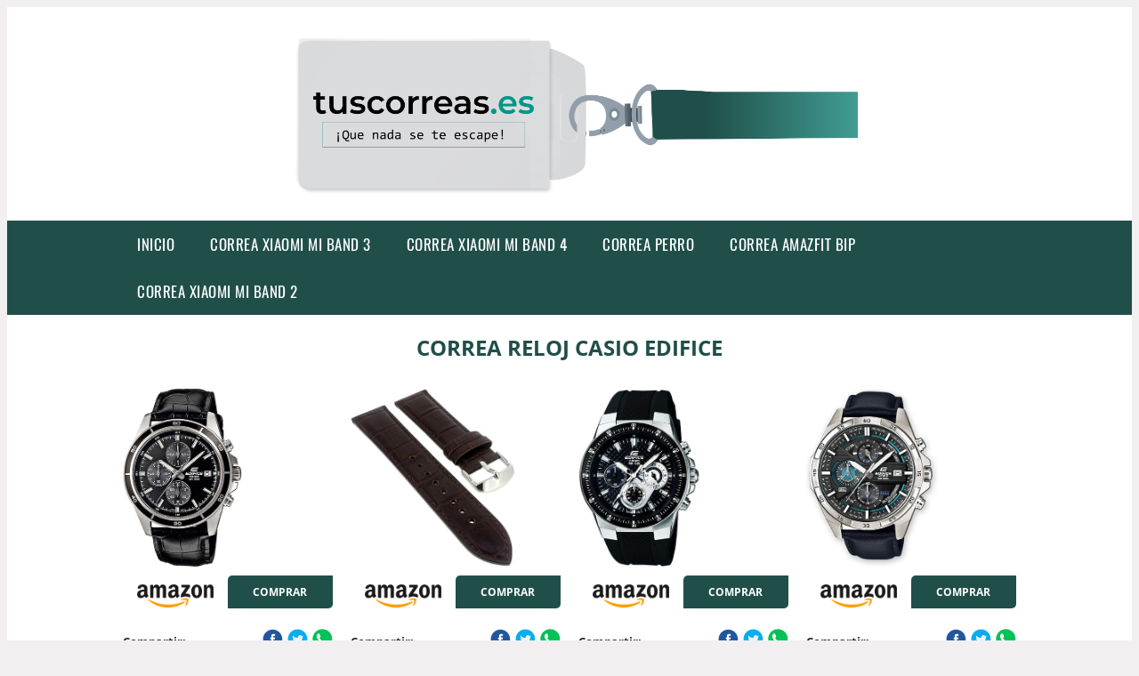

--- FILE ---
content_type: text/html; charset=UTF-8
request_url: https://www.tuscorreas.es/correa-reloj-casio-edifice
body_size: 14894
content:


<!DOCTYPE HTML>
<html xmlns="https://www.w3.org/1999/xhtml"  lang="es-ES" dir="ltr">
<head>
<!-- INCLUDE HEAD -->
<!-- Google Tag Manager -->
<script>(function(w,d,s,l,i){w[l]=w[l]||[];w[l].push({'gtm.start':
new Date().getTime(),event:'gtm.js'});var f=d.getElementsByTagName(s)[0],
j=d.createElement(s),dl=l!='dataLayer'?'&l='+l:'';j.async=true;j.src=
'https://www.googletagmanager.com/gtm.js?id='+i+dl;f.parentNode.insertBefore(j,f);
})(window,document,'script','dataLayer','GTM-T4GZ255');</script>
<!-- End Google Tag Manager -->
<meta charset="UTF-8">
<meta name="p:domain_verify" content="a4e7bbe15783a21722058323b98cd190"/>
<meta name="MobileOptimized" content="width" />
<style type="text/css"> body {background-color:#f1efef!important;}  section {margin-bottom:20px; width:100%; float:left; clear:both;}  .imagenrelacionada {width:100%; height:200px; overflow:hidden; background:#fff;}  .imagenrelacionada img {max-width:100%; max-height:100%;}  .bloque-tarjetaS6 .imagenrelacionada {height: auto;}#textaco22{width: 100%; padding: 30px 10% 0 10%; background: #fff;columns:2;} a{color:#204F4A!important;text-decoration:none!important;}  a:hover {text-decoratrion:none!important;}  .boton-segundo {background: #204F4A; border-radius: 5px 0px 5px 0px; color: #fff!important; font-weight: bold; text-transform: uppercase; padding: 10px 1%; margin: 10px 0%; width: 48%; float: left; display: block; text-align: center; font-size: 12px;} .tarjeta{background:#fff;margin:10px 0 20px 0;}.bannerito{background-position:fixed; background-attachment: fixed!important;}.bloque-tarjeta p{height: 100px;overflow: hidden;}.bloque-tarjetaS6 p{height: 100px;overflow: hidden;}.bloque-tarjeta h3{height:43px;overflow:hidden;font-size:20px;}.bloque-tarjetaS6 h3{height:40px;overflow:hidden;font-size:20px;}.bloque-tarjeta, .bloque-tarjetaS6{padding:20px 10%;max-width: 100%; overflow: hidden;} .bloque-tarjeta img{max-width: 100%; height: 100%;max-height:200px; text-align: center; margin: auto; float: none; display: block;}  .bloque-tarjetaS6 img{width: 100%; max-height: 100%; text-align: center; margin: auto; float: none; display: block;} .inicio {margin: 40px 0 30px 0;} .button-more-information {margin-top: 20px;height: 32px;text-align: left;}.button-telephone {margin-top: 20px;height: 32px;text-align: center;}.more-information {color: #fff!important;background: #204F4A;padding: 5px 10px 5px 10px;border-radius: 3px;font-family: 'Open Sans', sans-serif;font-size: 14px;font-weight: 400;text-decoration: none;letter-spacing: 0.5px;}.more-information:hover {color: #fff;background: #9e9e9e;}.telefonillo {color: #fff;background: #434ead;padding: 5px 13px 5px 13px;border-radius: 3px;font-family: 'Open Sans', sans-serif;font-size: 24px;font-weight: 600;text-transform: uppercase;text-decoration: none;letter-spacing: 0.5px;}.telefonillo:hover {color: #fff;background: #2d2d2d;}.boton-circulos {padding-top: 8px;}  .relacionadas {text-transform:uppercase; font-weight:bold; text-align:center;}  .relacionadas .x3 a {margin-bottom:10px; display:block;}  .relacionadas-f {text-transform:uppercase; font-weight:bold; text-align:center;}  .relacionadas-f .x3 a {color:#fff!important; margin-bottom:25px; display:block;}  .relacionadas-f h3 {display:none;}  .labels {background: #204F4A; color: #fff!important; padding: 10px; font-size: 10px; font-weight: bold; float: left; margin: 5px; text-transform: uppercase;}.labels:hover {background: #333;} footer {margin-top:35px; width:98%; clear:both; background:#333; text-align:center; font-family: sans-serif; padding-left:1%; padding-right:1%; padding-top:20px; padding-bottom:20px;}  footer .x3 h2 {color:#b465c1; font-family: 'Open Sans', sans-serif; text-transform: uppercase;}  footer .x3 p {color:#fff;}  .x2 {width:14.6666%; margin:0 1% 0 1%; display:block; float:left; position:relative;}  .x2 h3 {font-size:15px; font-family: 'Open Sans', sans-serif; text-transform: uppercase;}  .x2 p {font-size:12px; text-align:left!important; height:65px!important;}  .x3 h1, .x3 h2 {font-size:18px; color:#204F4A; font-family: 'Open Sans', sans-serif; text-transform: uppercase; text-align:center;}  .x3 p {font-size:14px;}  .x3 {width:23%; margin:0 1% 0 1%; display:block; float:left; position:relative;}  .s4 {width:31.333%; margin:0 1% 0 1%; display:block; float:left; position:relative;}  .s4 h1, .s4 h2 {color:#204F4A; font-family: 'Open Sans', sans-serif; text-transform: uppercase;}  .s6 {width:48%; margin:0 1% 0 1%; display:block; float:left; position:relative;}  .s6 h2 {background: #204F4A; color: #fff; margin: 0; padding: 10px; text-align: center; font-family: 'Open Sans', sans-serif; text-transform: uppercase;}  .s6 h2 a {color: #fff; cursor: default;}  .s9 {width:73%; margin:0 1% 0 1%; display:block; float:left; position:relative;}  .s9 h2 {color:#204F4A; font-family: 'Open Sans', sans-serif; text-transform: uppercase;} .textaco{columns:2;} .tituloentrada {color:#204F4A; font-family: 'Open Sans', sans-serif; margin:20px 0 0 0; text-transform: uppercase; padding-bottom:30px; text-align: center; font-size: 1.5em;}  .s12 {width:100%; margin:0 0 0 0; display:block; float:left; position:relative;}  .s12 p{padding: 0 5px;text-align:justify;}  .parrafitos {height: 50px; overflow: hidden;}  .parrafitos-footer {height: 50px; overflow: hidden; color:#fff!important;}  .sbanner {width:100%; padding:20px 0 20px 0; margin:auto; display:block; float:left; position:relative; background: #204F4A url(https://www.tuscorreas.es/img/fondo-chulo.png); text-align:center;}  .sbanner h2 {color:#fff; font-size:35px; margin-bottom:0; font-family: 'Open Sans', sans-serif; text-transform: uppercase;}  .sbanner h3 {color:#fff; font-size:30px; font-weight:100; margin-top:0; font-family: 'Open Sans', sans-serif; font-weight:light; text-transform: uppercase;}  .img-peq {width:100%; max-width:320px; height:200px; overflow:hidden; display:block;}  .img-peq img {max-width:100%; max-height:100%;}  .img-peqx {margin-top:15px; width:100%; max-width:320px; height:170px;}  .img-peqx img {width:100%;}  .img-enanas {width:100%; max-width:200px; height:200px;}  .img-enanas img {width:100%;}  .img-entrada {width:100%; max-width:900px; height:400px;}  .img-entrada img {width:100%;}  .img-peq-cuadrada {width:100%; max-width:320px; height:320px;}  .img-peq-cuadrada img {width:100%;}  .img-med {width:100%; max-width:450px; height:250px;}  .img-med img {width:100%;}  .img-peq-alargada {width:100%; max-width:640px; height:320px;}  .img-peq-alargada img {width:100%;}  .img-peq2 {margin-top:15px; display:none; width:100%; max-width:320px; height:170px; background-size: 100% auto;}  .img-peq2 img {width:100%;}  .video {width:100%; max-width:600px; height:auto;}  .video img {width:100%;}  .containerere {width:100%; height:auto; margin:auto; background:#fff; margin-top:0; font-family: 'Open Sans', sans-serif;}  .info {color:#fff!important; background:#204F4A!important;}  .info:hover {background:#91BFBA!important;}  .boton-centro {color:#fff; font-weight:bold; text-transform:uppercase; padding:10px 1%; margin:10px auto; width: 36%; display: block;text-align:center;border-radius:4px; background:#333; font-size:14px;}  .boton-rel {width:100%!important; color:#fff; font-weight:bold; text-transform:uppercase; padding:10px 1%; margin:10px 1%; float: left; display: block;text-align:center;border-radius:4px; background:#204F4A; font-size:12px;}  .boton {color:#fff; font-weight:bold; text-transform:uppercase; padding:10px 1%; margin:10px 1%; width: 46%; float: left; display: block;text-align:center;border-radius:4px; background:#fff; font-size:12px;}  .boton img {width:80%;}  .boton2 {color:#fff!important; font-weight:bold; text-transform:uppercase; padding:10px 1%; margin:10px 1%; width: 98%; float: left; display: block;text-align:center;border-radius:4px; background:#204F4A; font-size:14px;}  .content {width:90%; margin:auto; clear:both;}  .elh1 {padding:9px; font-size:18px; color:#fff!important; background: #91BFBA url(https://www.tuscorreas.es/img/fondo-chulo.png); text-align:center; margin:0; text-transform:uppercase; font-weight:900;}  header {width:100%;}  .logotipo {width:100%; margin-left:auto; margin-right:auto;text-align:center; height:230px; padding-top:10px;}  .logotipo img {top:10px; position:relative; max-height:200px;}  .telefono img {float:right; margin-right:1%; top:20px; position:relative;}  .telefono {margin-left:1%; margin-right:1%; width:48%; float:left; height:130px; margin-top:10px;}  @media only screen and (max-width:1330px) {.x2 {width:23%;} }  @media only screen and (max-width:920px) {.x2, .x3 {width:48%;}  .textaco{columns:1;}}  @media only screen and (max-width:520px) {.inicio {margin:auto!important;float:none;} #textaco22 {columns:1;}  .slider {display:none;}  .textaco{columns:1;} .x2 {width:98%;}  .x3 p {font-size:16px;}  .x3 h1, .x3 h2 {font-size:25px;}  .x3 {width:98%;}  .x3 .img-peqx {display:none;}  .x3 .img-peq2 {display:block;}  .s4 {width:98%;}  .s6 {width:98%;}  .s9 {width:98%;}  .telefono {width:98%; height:auto; float:none; text-align:center; margin:auto; margin-top:1%;}  .logotipo {width:98%; height:auto; float:none; text-align:center; margin:auto; margin-top:1%;}  .telefono img {float:none; margin-right:0; top:15px;}  .logotipo img {width:100%; float:none; margin-left:0; top:15px;} }   .slider {width: 100%; margin: auto; overflow: hidden;}  .slider ul {display: flex; padding: 0; width: 400%; margin-top:0; animation: cambio 20s infinite alternate linear;}  .slider li {width: 100%; list-style: none;}  .slider img {width: 100%;}  @keyframes cambio {0% {margin-left: 0;} 20% {margin-left: 0;} 25% {margin-left: -100%;} 45% {margin-left: -100%;} 50% {margin-left: -200%;} 70% {margin-left: -200%;} 75% {margin-left: -300%;} 100% {margin-left: -300%;}} .redondos{width:100%;}.redondos a{margin-top:-5px;}.carrito, .compartir-f{float:right;width:23px;height:23px;margin-left:5px;}.carrito:hover, .compartir-f:hover{float:right;opacity:0.8;}.carrito img, .compartir-f img{width:100%;}.puntuacion{color:#333;font-weight:bold;float:left;margin:5px 0 0 5px;}.compartir{float:left;}.e1{float:left;}.estrellitas{width:100%;font-size:13px;font-weight:bold;float:left;color:#222; padding: 5px 0;}</style><meta content='MADRID SPAIN' name='Geography'/><meta NAME='city' content='MADRID'/><meta content='SPAIN' name='country'/><meta NAME='Language' content='es'/><link rel="alternate" type="application/rss+xml" href="https://www.tuscorreas.es/atom.xml"><script type='application/ld+json'> {"@context": "https://schema.org", "@type": "Place", "geo": {"@type": "GeoCoordinates", "latitude": "40.43786975948415", "longitude": "-3.8196206842121603"} , "name": "MADRID"} ,</script><script type="application/ld+json"> {"@context": "https://schema.org", "@type": "Organization", "address": {"@type": "PostalAddress", "addressLocality": "MADRID", "streetAddress": "Plaza España, 1, Madrid"} , "description": "correa xiaomi mi band 3", "name": "TusCorreas.es", "telephone": "", "image": "https://www.tuscorreas.es/img/logotipo.gif"}</script><script type="application/ld+json"> {"@context": "https://schema.org", "@type": "LocalBusiness", "address": {"@type": "PostalAddress", "addressLocality": "MADRID", "streetAddress": "Plaza España, 1, Madrid"} , "description": "correa xiaomi mi band 3", "name": "TusCorreas.es", "telephone": "", "image": "https://www.tuscorreas.es/img/logotipo.gif", "pricerange": "30 a 300 euros"}</script><script type="application/ld+json"> {"@context": "https://schema.org", "@type": "BreadcrumbList", "itemListElement": [ {"@type": "ListItem", "position": 1, "item": {"@id": "https://www.tuscorreas.es/", "name": "✅ ✅ LA MEJOR SELECCIÓN ✅ ✅", "image": "https://www.tuscorreas.es/img/logotipo.gif"} } , {"@type": "ListItem", "position": 2, "item": {"@id": "https://www.tuscorreas.es/", "name": "✅ ✅ LA MEJOR SELECCIÓN ✅ ✅", "image": "https://www.tuscorreas.es/img/logotipo.gif"} } , {"@type": "ListItem", "position": 3, "item": {"@id": "https://www.tuscorreas.es/", "name": "✅ ✅ LA MEJOR SELECCIÓN ✅ ✅", "image": "https://www.tuscorreas.es/img/logotipo.gif"} } , {"@type": "ListItem", "position": 4, "item": {"@id": "https://www.tuscorreas.es/", "name": "✅ ✅ LA MEJOR SELECCIÓN ✅ ✅", "image": "https://www.tuscorreas.es/img/logotipo.gif"} } ]}</script><style>  @font-face {font-family: 'Open Sans'; font-style: normal; font-weight: 300; src: local('Open Sans Light'), local('OpenSans-Light'), url(https://fonts.gstatic.com/s/opensans/v13/DXI1ORHCpsQm3Vp6mXoaTT0LW-43aMEzIO6XUTLjad8.woff2) format('woff2'); unicode-range: U+0100-024F, U+1E00-1EFF, U+20A0-20AB, U+20AD-20CF, U+2C60-2C7F, U+A720-A7FF;}   @font-face {font-family: 'Open Sans'; font-style: normal; font-weight: 300; src: local('Open Sans Light'), local('OpenSans-Light'), url(https://fonts.gstatic.com/s/opensans/v13/DXI1ORHCpsQm3Vp6mXoaTegdm0LZdjqr5-oayXSOefg.woff2) format('woff2'); unicode-range: U+0000-00FF, U+0131, U+0152-0153, U+02C6, U+02DA, U+02DC, U+2000-206F, U+2074, U+20AC, U+2212, U+2215;}   @font-face {font-family: 'Open Sans'; font-style: normal; font-weight: 400; src: local('Open Sans'), local('OpenSans'), url(https://fonts.gstatic.com/s/opensans/v13/u-WUoqrET9fUeobQW7jkRRJtnKITppOI_IvcXXDNrsc.woff2) format('woff2'); unicode-range: U+0100-024F, U+1E00-1EFF, U+20A0-20AB, U+20AD-20CF, U+2C60-2C7F, U+A720-A7FF;}   @font-face {font-family: 'Open Sans'; font-style: normal; font-weight: 400; src: local('Open Sans'), local('OpenSans'), url(https://fonts.gstatic.com/s/opensans/v13/cJZKeOuBrn4kERxqtaUH3VtXRa8TVwTICgirnJhmVJw.woff2) format('woff2'); unicode-range: U+0000-00FF, U+0131, U+0152-0153, U+02C6, U+02DA, U+02DC, U+2000-206F, U+2074, U+20AC, U+2212, U+2215;}   @font-face {font-family: 'Open Sans'; font-style: normal; font-weight: 700; src: local('Open Sans Bold'), local('OpenSans-Bold'), url(https://fonts.gstatic.com/s/opensans/v13/k3k702ZOKiLJc3WVjuplzD0LW-43aMEzIO6XUTLjad8.woff2) format('woff2'); unicode-range: U+0100-024F, U+1E00-1EFF, U+20A0-20AB, U+20AD-20CF, U+2C60-2C7F, U+A720-A7FF;}   @font-face {font-family: 'Open Sans'; font-style: normal; font-weight: 700; src: local('Open Sans Bold'), local('OpenSans-Bold'), url(https://fonts.gstatic.com/s/opensans/v13/k3k702ZOKiLJc3WVjuplzOgdm0LZdjqr5-oayXSOefg.woff2) format('woff2'); unicode-range: U+0000-00FF, U+0131, U+0152-0153, U+02C6, U+02DA, U+02DC, U+2000-206F, U+2074, U+20AC, U+2212, U+2215;}   @font-face {font-family: 'Open Sans'; font-style: normal; font-weight: 800; src: local('Open Sans Extrabold'), local('OpenSans-Extrabold'), url(https://fonts.gstatic.com/s/opensans/v13/EInbV5DfGHOiMmvb1Xr-hj0LW-43aMEzIO6XUTLjad8.woff2) format('woff2'); unicode-range: U+0100-024F, U+1E00-1EFF, U+20A0-20AB, U+20AD-20CF, U+2C60-2C7F, U+A720-A7FF;}   @font-face {font-family: 'Open Sans'; font-style: normal; font-weight: 800; src: local('Open Sans Extrabold'), local('OpenSans-Extrabold'), url(https://fonts.gstatic.com/s/opensans/v13/EInbV5DfGHOiMmvb1Xr-hugdm0LZdjqr5-oayXSOefg.woff2) format('woff2'); unicode-range: U+0000-00FF, U+0131, U+0152-0153, U+02C6, U+02DA, U+02DC, U+2000-206F, U+2074, U+20AC, U+2212, U+2215;}   @font-face {font-family: 'Open Sans'; font-style: italic; font-weight: 400; src: local('Open Sans Italic'), local('OpenSans-Italic'), url(https://fonts.gstatic.com/s/opensans/v13/xjAJXh38I15wypJXxuGMBiYE0-AqJ3nfInTTiDXDjU4.woff2) format('woff2'); unicode-range: U+0100-024F, U+1E00-1EFF, U+20A0-20AB, U+20AD-20CF, U+2C60-2C7F, U+A720-A7FF;}   @font-face {font-family: 'Open Sans'; font-style: italic; font-weight: 400; src: local('Open Sans Italic'), local('OpenSans-Italic'), url(https://fonts.gstatic.com/s/opensans/v13/xjAJXh38I15wypJXxuGMBo4P5ICox8Kq3LLUNMylGO4.woff2) format('woff2'); unicode-range: U+0000-00FF, U+0131, U+0152-0153, U+02C6, U+02DA, U+02DC, U+2000-206F, U+2074, U+20AC, U+2212, U+2215;}  @font-face {font-family: 'Oswald'; font-style: normal; font-weight: 300; src: local('Oswald Light'), local('Oswald-Light'), url(https://fonts.gstatic.com/s/oswald/v13/l1cOQ90roY9yC7voEhngDBJtnKITppOI_IvcXXDNrsc.woff2) format('woff2'); unicode-range: U+0100-024F, U+1E00-1EFF, U+20A0-20AB, U+20AD-20CF, U+2C60-2C7F, U+A720-A7FF;}@font-face {font-family: 'Oswald'; font-style: normal; font-weight: 300; src: local('Oswald Light'), local('Oswald-Light'), url(https://fonts.gstatic.com/s/oswald/v13/HqHm7BVC_nzzTui2lzQTDVtXRa8TVwTICgirnJhmVJw.woff2) format('woff2'); unicode-range: U+0000-00FF, U+0131, U+0152-0153, U+02C6, U+02DA, U+02DC, U+2000-206F, U+2074, U+20AC, U+2212, U+2215;}@font-face {font-family: 'Oswald'; font-style: normal; font-weight: 400; src: local('Oswald Regular'), local('Oswald-Regular'), url(https://fonts.gstatic.com/s/oswald/v13/yg0glPPxXUISnKUejCX4qfesZW2xOQ-xsNqO47m55DA.woff2) format('woff2'); unicode-range: U+0100-024F, U+1E00-1EFF, U+20A0-20AB, U+20AD-20CF, U+2C60-2C7F, U+A720-A7FF;}@font-face {font-family: 'Oswald'; font-style: normal; font-weight: 400; src: local('Oswald Regular'), local('Oswald-Regular'), url(https://fonts.gstatic.com/s/oswald/v13/pEobIV_lL25TKBpqVI_a2w.woff2) format('woff2'); unicode-range: U+0000-00FF, U+0131, U+0152-0153, U+02C6, U+02DA, U+02DC, U+2000-206F, U+2074, U+20AC, U+2212, U+2215;}@font-face {font-family: 'Oswald'; font-style: normal; font-weight: 600; src: local('Oswald SemiBold'), local('Oswald-SemiBold'), url(https://fonts.gstatic.com/s/oswald/v13/FVV1uRqs2-G7nbyX6T7UGRJtnKITppOI_IvcXXDNrsc.woff2) format('woff2'); unicode-range: U+0100-024F, U+1E00-1EFF, U+20A0-20AB, U+20AD-20CF, U+2C60-2C7F, U+A720-A7FF;}@font-face {font-family: 'Oswald'; font-style: normal; font-weight: 600; src: local('Oswald SemiBold'), local('Oswald-SemiBold'), url(https://fonts.gstatic.com/s/oswald/v13/y5-5zezrZlJHkmIVxRH3BVtXRa8TVwTICgirnJhmVJw.woff2) format('woff2'); unicode-range: U+0000-00FF, U+0131, U+0152-0153, U+02C6, U+02DA, U+02DC, U+2000-206F, U+2074, U+20AC, U+2212, U+2215;}@font-face {font-family: 'Oswald'; font-style: normal; font-weight: 700; src: local('Oswald Bold'), local('Oswald-Bold'), url(https://fonts.gstatic.com/s/oswald/v13/dI-qzxlKVQA6TUC5RKSb3xJtnKITppOI_IvcXXDNrsc.woff2) format('woff2'); unicode-range: U+0100-024F, U+1E00-1EFF, U+20A0-20AB, U+20AD-20CF, U+2C60-2C7F, U+A720-A7FF;}@font-face {font-family: 'Oswald'; font-style: normal; font-weight: 700; src: local('Oswald Bold'), local('Oswald-Bold'), url(https://fonts.gstatic.com/s/oswald/v13/bH7276GfdCjMjApa_dkG6VtXRa8TVwTICgirnJhmVJw.woff2) format('woff2'); unicode-range: U+0000-00FF, U+0131, U+0152-0153, U+02C6, U+02DA, U+02DC, U+2000-206F, U+2074, U+20AC, U+2212, U+2215;}</style><link rel="shortcut icon" href="/img/favicon.ico"><meta name="viewport" content="width=device-width, initial-scale=1, maximum-scale=1"><title>Correa reloj casio edifice | Correas diferentes y originales</title><meta name="title" content="Correa reloj casio edifice" /><meta name="description" content="Correa reloj casio edifice" /><meta name="keywords" content="Correa reloj casio edifice" /><meta name="twitter:card" value="summary"><meta property="og:title" content="Correa reloj casio edifice" /><meta property="og:type" content="article" /><meta property="og:url" content="http://" /><meta property="og:image" content="https://images-na.ssl-images-amazon.com/images/I/61IZA4vVpuL._AC_UY445_.jpg" /><meta property="og:description" content="Correa reloj casio edifice" /></head><body><noscript><iframe src="https://www.googletagmanager.com/ns.html?id=GTM-T4GZ255"height="0" width="0" style="display:none;visibility:hidden"></iframe></noscript><div class="containerere"><header> <div class="logotipo"><a href="/" title="Inicio"><img alt="Logotipo" src="/img/logotipo.gif" /></a></div></header><nav><label for="drop" class="toggle-main"></label><input type="checkbox" id="drop" /><ul class="menu"> <li class="firstitem"><a href="https://www.tuscorreas.es/">Inicio</a></li> <li><a href='/correa-xiaomi-mi-band-3' title='correa xiaomi mi band 3'>correa xiaomi mi band 3</a></li><li><a href='/correa-xiaomi-mi-band-4' title='correa xiaomi mi band 4'>correa xiaomi mi band 4</a></li><li><a href='/correa-perro' title='correa perro'>correa perro</a></li><li><a href='/correa-amazfit-bip' title='correa amazfit bip'>correa amazfit bip</a></li><li><a href='/correa-xiaomi-mi-band-2' title='correa xiaomi mi band 2'>correa xiaomi mi band 2</a></li></ul></nav><style>  .toggle, [id^=drop] {display: none;}  .toggle-main, [id^=drop] {display: none;}  .menu {padding: 0 10%;}  nav {margin: 0; padding: 0; background-color: #204F4A; }  nav:after {content: ""; display: table; clear: both;}  nav ul {padding: 0; margin: 0; list-style: none; position: relative;}  nav ul li {margin: 0px; display: inline-block; float: left; background-color: #204F4A;  font-family: 'Oswald', sans-serif; text-transform: uppercase; font-size: 16px; letter-spacing: 0.5px; font-weight: 400;}  nav a {display: block; padding: 14px 20px; color: #fff!important;  font-size: 17px; text-decoration: none; text-align:left;}  nav a:hover {background-color: #91BFBA; }  nav ul ul {display: none; position: absolute; z-index: 9999;}  nav ul li:hover > ul {display: inherit;}  nav ul ul li {width: 250px; float: none; display: list-item; position: relative;}  nav ul ul ul li {position: relative; top: -60px; left: 170px;}  li > a:after {content: ' +';}  li > a:only-child:after {content: '';}   @media all and (max-width: 768px) {nav {margin: 15px 0 0 0;}  .toggle + a, .menu {display: none; padding: 0px!important;}  .toggle-main + a, .menu {display: none; padding: 0px!important;}  .toggle {display: block; background-color: #204F4A; padding: 14px 20px; color: #FFF; font-size: 17px; text-decoration: none; border: none; cursor: pointer;}  .toggle-main {display: block; background-color: #204F4A!important; padding: 14px 30px; color: #ffffff; min-height:20px; font-family: 'Oswald', sans-serif; letter-spacing: 0.5px; text-transform: uppercase; font-size: 18px; font-weight: 400; text-decoration: none; border: none; background: url(https://www.tuscorreas.es/img/menu-icon.png) no-repeat; background-position: left; cursor: pointer; margin-left: 15px;}  .toggle:hover {background-color: #91BFBA;}  [id^=drop]:checked + ul {display: block;}  nav ul li {display: block; width: 100%;}  nav ul ul .toggle, nav ul ul a {padding: 0 40px;}  nav ul ul ul a {padding: 0 80px;}  nav a:hover, nav ul ul ul a {background-color: #91BFBA;}  nav ul li ul li .toggle, nav ul ul a, nav ul ul ul a {padding: 14px 20px; color: #FFF; font-size: 17px; background-color: #212121;}  nav ul ul {float: none; position: static; color: #fff;}  nav ul ul li:hover > ul, nav ul li:hover > ul {display: none;}  nav ul ul li {display: block; width: 100%;}  nav ul ul ul li {position: static;} }  @media all and (max-width: 330px) {nav ul li {display: block; width: 94%;} }     .hvr-rectangle-menu {display: inline-block; vertical-align: middle; -webkit-transform: translateZ(0); transform: translateZ(0); -webkit-backface-visibility: hidden; backface-visibility: hidden; -moz-osx-font-smoothing: grayscale; position: relative; -webkit-transition-property: color; transition-property: color; -webkit-transition-duration: 0.3s; transition-duration: 0.3s; width: 100%; padding: 20px 0 17px 0; font-family: 'Oswald', sans-serif; text-transform: uppercase; color: #004a90!important; font-size: 14px; letter-spacing: 2px; text-align: left; text-decoration: none; margin-bottom: 10px;}  div.effects-buttons a.hvr-rectangle-menu:nth-child(odd) {background:#eee;}  div.effects-buttons a.hvr-rectangle-menu:nth-child(even) {background: #ddd;}  .hvr-rectangle-menu:before {content: ""; position: absolute; z-index: -1; top: 0; left: 0; right: 0; bottom: 0; background: #bbb; -webkit-transform: scale(0); transform: scale(0); -webkit-transition-property: transform; transition-property: transform; -webkit-transition-duration: 0.3s; transition-duration: 0.3s; -webkit-transition-timing-function: ease-out; transition-timing-function: ease-out;}  .hvr-rectangle-menu:hover, .hvr-rectangle-menu:focus, .hvr-rectangle-menu:active {color: #004a90!important;}  .hvr-rectangle-menu:hover:before, .hvr-rectangle-menu:focus:before, .hvr-rectangle-menu:active:before {-webkit-transform: scale(1); transform: scale(1);}   .hvr-rectangle-menu div {margin-left:20px; display:block;}  .bannerProducto, .bannerProductom {width: 100%;} .bannerProducto img {width: 100%; height: 100%; object-fit: cover;}.bannerProductom img {width: 100%; height: 100%; object-fit: cover;}.bannerProductom {display:none!important;}@media only screen and (max-width: 800px) {.bannerProducto {display:none!important;} .bannerProductom {display:block!important;} }</style><div class="content"><h1 class="tituloentrada">Correa reloj casio edifice</h1><section class="posts-section"><div class="s12"> <div class="content">  <section id="main-results-section"> <div class="x2"> <a class="img-peq" href="https://www.amazon.es/Casio-Analogico-Hombre-Cuarzo-EFR-526L-1AVUEF/dp/B00BFN2WQQ?tag=cremadepilatorianet-21" title="Casio EDIFICE Reloj en caja sólida de acero inoxidable, 10 ..." target="_blank" rel="nofollow external"><img alt="Casio EDIFICE Reloj en caja sólida de acero inoxidable, 10 ..." src="https://images-na.ssl-images-amazon.com/images/I/61IZA4vVpuL._AC_UY445_.jpg"/></a> <a class="boton" rel="external nofollow" href="https://www.amazon.es/Casio-Analogico-Hombre-Cuarzo-EFR-526L-1AVUEF/dp/B00BFN2WQQ?tag=cremadepilatorianet-21" target="_blank"><img src="img/amazon.gif"/></a> <a class="boton-segundo" rel="external nofollow" target="_blank" href="https://www.amazon.es/Casio-Analogico-Hombre-Cuarzo-EFR-526L-1AVUEF/dp/B00BFN2WQQ?tag=cremadepilatorianet-21">Comprar</a> <div class="estrellitas"> <div class="redondos"> <span class="compartir">Compartir:</span> <a href="whatsapp://send?text=https://www.amazon.es/Casio-Analogico-Hombre-Cuarzo-EFR-526L-1AVUEF/dp/B00BFN2WQQ?tag=cremadepilatorianet-21" class="compartir-f" target="_blank"><img src="img/icono-whatsapp.gif"/></a> <a href="https://www.twitter.com/share?url=https://www.amazon.es/Casio-Analogico-Hombre-Cuarzo-EFR-526L-1AVUEF/dp/B00BFN2WQQ?tag=cremadepilatorianet-21" class="compartir-f" target="_blank"><img src="img/icono-twitter.gif"/></a> <a href="https://www.facebook.com/sharer.php?u=https://www.amazon.es/Casio-Analogico-Hombre-Cuarzo-EFR-526L-1AVUEF/dp/B00BFN2WQQ?tag=cremadepilatorianet-21" class="compartir-f" target="_blank"><img src="img/icono-facebook.gif"/></a></div> </div> <p class="parrafitos">Casio EDIFICE Reloj en caja sólida de acero inoxidable, 10 ...</p></div><div class="x2"> <a class="img-peq" href="https://www.amazon.es/Repuesto-Pulsera-Casio-Edifice-cocodrilo/dp/B083CXS6FD?tag=cremadepilatorianet-21" title="Correa de repuesto para reloj Casio Edifice de piel marrón ..." target="_blank" rel="nofollow external"><img alt="Correa de repuesto para reloj Casio Edifice de piel marrón ..." src="https://images-na.ssl-images-amazon.com/images/I/61Ysxk7T0KL._AC_UX385_.jpg"/></a> <a class="boton" rel="external nofollow" href="https://www.amazon.es/Repuesto-Pulsera-Casio-Edifice-cocodrilo/dp/B083CXS6FD?tag=cremadepilatorianet-21" target="_blank"><img src="img/amazon.gif"/></a> <a class="boton-segundo" rel="external nofollow" target="_blank" href="https://www.amazon.es/Repuesto-Pulsera-Casio-Edifice-cocodrilo/dp/B083CXS6FD?tag=cremadepilatorianet-21">Comprar</a> <div class="estrellitas"> <div class="redondos"> <span class="compartir">Compartir:</span> <a href="whatsapp://send?text=https://www.amazon.es/Repuesto-Pulsera-Casio-Edifice-cocodrilo/dp/B083CXS6FD?tag=cremadepilatorianet-21" class="compartir-f" target="_blank"><img src="img/icono-whatsapp.gif"/></a> <a href="https://www.twitter.com/share?url=https://www.amazon.es/Repuesto-Pulsera-Casio-Edifice-cocodrilo/dp/B083CXS6FD?tag=cremadepilatorianet-21" class="compartir-f" target="_blank"><img src="img/icono-twitter.gif"/></a> <a href="https://www.facebook.com/sharer.php?u=https://www.amazon.es/Repuesto-Pulsera-Casio-Edifice-cocodrilo/dp/B083CXS6FD?tag=cremadepilatorianet-21" class="compartir-f" target="_blank"><img src="img/icono-facebook.gif"/></a></div> </div> <p class="parrafitos">Correa de repuesto para reloj Casio Edifice de piel marrón ...</p></div><div class="x2"> <a class="img-peq" href="https://www.amazon.es/Reloj-Casio-para-Hombre-EF-552-1AVEF/dp/B003LSU0EY?tag=cremadepilatorianet-21" title="Casio EF-552-1AVEF EDIFICE - Reloj en caja sólida de acero inoxidable, 10 BAR, para Hombre, con Correa de Acero macizo, Negro" target="_blank" rel="nofollow external"><img alt="Casio EF-552-1AVEF EDIFICE - Reloj en caja sólida de acero inoxidable, 10 BAR, para Hombre, con Correa de Acero macizo, Negro" src="https://images-na.ssl-images-amazon.com/images/I/618N8X2IPlL._AC_UY879_.jpg"/></a> <a class="boton" rel="external nofollow" href="https://www.amazon.es/Reloj-Casio-para-Hombre-EF-552-1AVEF/dp/B003LSU0EY?tag=cremadepilatorianet-21" target="_blank"><img src="img/amazon.gif"/></a> <a class="boton-segundo" rel="external nofollow" target="_blank" href="https://www.amazon.es/Reloj-Casio-para-Hombre-EF-552-1AVEF/dp/B003LSU0EY?tag=cremadepilatorianet-21">Comprar</a> <div class="estrellitas"> <div class="redondos"> <span class="compartir">Compartir:</span> <a href="whatsapp://send?text=https://www.amazon.es/Reloj-Casio-para-Hombre-EF-552-1AVEF/dp/B003LSU0EY?tag=cremadepilatorianet-21" class="compartir-f" target="_blank"><img src="img/icono-whatsapp.gif"/></a> <a href="https://www.twitter.com/share?url=https://www.amazon.es/Reloj-Casio-para-Hombre-EF-552-1AVEF/dp/B003LSU0EY?tag=cremadepilatorianet-21" class="compartir-f" target="_blank"><img src="img/icono-twitter.gif"/></a> <a href="https://www.facebook.com/sharer.php?u=https://www.amazon.es/Reloj-Casio-para-Hombre-EF-552-1AVEF/dp/B003LSU0EY?tag=cremadepilatorianet-21" class="compartir-f" target="_blank"><img src="img/icono-facebook.gif"/></a></div> </div> <p class="parrafitos">Casio EF-552-1AVEF EDIFICE - Reloj en caja sólida de acero inoxidable, 10 BAR, para Hombre, con Correa de Acero macizo, Negro</p></div><div class="x2"> <a class="img-peq" href="https://www.amazon.es/Reloj-Casio-para-Hombre-EFR-556L-1AVUEF/dp/B01MV34KVO?tag=cremadepilatorianet-21" title="Casio EDIFICE Reloj en caja sólida de acero inoxidable, 10 BAR, Azul/Negro, para Hombre, con Correa de Cuero, EFR-556L-1AVUEF" target="_blank" rel="nofollow external"><img alt="Casio EDIFICE Reloj en caja sólida de acero inoxidable, 10 BAR, Azul/Negro, para Hombre, con Correa de Cuero, EFR-556L-1AVUEF" src="https://images-na.ssl-images-amazon.com/images/I/61oyy7esxFL._AC_UX342_.jpg"/></a> <a class="boton" rel="external nofollow" href="https://www.amazon.es/Reloj-Casio-para-Hombre-EFR-556L-1AVUEF/dp/B01MV34KVO?tag=cremadepilatorianet-21" target="_blank"><img src="img/amazon.gif"/></a> <a class="boton-segundo" rel="external nofollow" target="_blank" href="https://www.amazon.es/Reloj-Casio-para-Hombre-EFR-556L-1AVUEF/dp/B01MV34KVO?tag=cremadepilatorianet-21">Comprar</a> <div class="estrellitas"> <div class="redondos"> <span class="compartir">Compartir:</span> <a href="whatsapp://send?text=https://www.amazon.es/Reloj-Casio-para-Hombre-EFR-556L-1AVUEF/dp/B01MV34KVO?tag=cremadepilatorianet-21" class="compartir-f" target="_blank"><img src="img/icono-whatsapp.gif"/></a> <a href="https://www.twitter.com/share?url=https://www.amazon.es/Reloj-Casio-para-Hombre-EFR-556L-1AVUEF/dp/B01MV34KVO?tag=cremadepilatorianet-21" class="compartir-f" target="_blank"><img src="img/icono-twitter.gif"/></a> <a href="https://www.facebook.com/sharer.php?u=https://www.amazon.es/Reloj-Casio-para-Hombre-EFR-556L-1AVUEF/dp/B01MV34KVO?tag=cremadepilatorianet-21" class="compartir-f" target="_blank"><img src="img/icono-facebook.gif"/></a></div> </div> <p class="parrafitos">Casio EDIFICE Reloj en caja sólida de acero inoxidable, 10 BAR, Azul/Negro, para Hombre, con Correa de Cuero, EFR-556L-1AVUEF</p></div><div class="x2"> <a class="img-peq" href="https://www.amazon.es/Casio-10360106-aut%C3%A9ntica-eqs-500-C-1-eqs-500-C-1-a2-eqw-m600-C-1-era-200b-1/dp/B00JYM8FMA?tag=cremadepilatorianet-21" title="Repuesto original para correa de reloj de 22 mm de resina negra Casio Edifice # 10360106 EQS-500C-1A1 EQS-500C-1A2 EQW-M600C-1A ERA-200B-1A ..." target="_blank" rel="nofollow external"><img alt="Repuesto original para correa de reloj de 22 mm de resina negra Casio Edifice # 10360106 EQS-500C-1A1 EQS-500C-1A2 EQW-M600C-1A ERA-200B-1A ..." src="https://images-na.ssl-images-amazon.com/images/I/61xahhF8ZpL._AC_UX522_.jpg"/></a> <a class="boton" rel="external nofollow" href="https://www.amazon.es/Casio-10360106-aut%C3%A9ntica-eqs-500-C-1-eqs-500-C-1-a2-eqw-m600-C-1-era-200b-1/dp/B00JYM8FMA?tag=cremadepilatorianet-21" target="_blank"><img src="img/amazon.gif"/></a> <a class="boton-segundo" rel="external nofollow" target="_blank" href="https://www.amazon.es/Casio-10360106-aut%C3%A9ntica-eqs-500-C-1-eqs-500-C-1-a2-eqw-m600-C-1-era-200b-1/dp/B00JYM8FMA?tag=cremadepilatorianet-21">Comprar</a> <div class="estrellitas"> <div class="redondos"> <span class="compartir">Compartir:</span> <a href="whatsapp://send?text=https://www.amazon.es/Casio-10360106-aut%C3%A9ntica-eqs-500-C-1-eqs-500-C-1-a2-eqw-m600-C-1-era-200b-1/dp/B00JYM8FMA?tag=cremadepilatorianet-21" class="compartir-f" target="_blank"><img src="img/icono-whatsapp.gif"/></a> <a href="https://www.twitter.com/share?url=https://www.amazon.es/Casio-10360106-aut%C3%A9ntica-eqs-500-C-1-eqs-500-C-1-a2-eqw-m600-C-1-era-200b-1/dp/B00JYM8FMA?tag=cremadepilatorianet-21" class="compartir-f" target="_blank"><img src="img/icono-twitter.gif"/></a> <a href="https://www.facebook.com/sharer.php?u=https://www.amazon.es/Casio-10360106-aut%C3%A9ntica-eqs-500-C-1-eqs-500-C-1-a2-eqw-m600-C-1-era-200b-1/dp/B00JYM8FMA?tag=cremadepilatorianet-21" class="compartir-f" target="_blank"><img src="img/icono-facebook.gif"/></a></div> </div> <p class="parrafitos">Repuesto original para correa de reloj de 22 mm de resina negra Casio Edifice # 10360106 EQS-500C-1A1 EQS-500C-1A2 EQW-M600C-1A ERA-200B-1A ...</p></div><div class="x2"> <a class="img-peq" href="https://www.amazon.es/Casio-Edifice-pulsera-inoxidable-repuesto/dp/B01N5O4SEJ?tag=cremadepilatorianet-21" title="Casio Edifice - Correa de acero inoxidable para reloj EFA ..." target="_blank" rel="nofollow external"><img alt="Casio Edifice - Correa de acero inoxidable para reloj EFA ..." src="https://images-na.ssl-images-amazon.com/images/I/51QPTbG1REL._AC_UX466_.jpg"/></a> <a class="boton" rel="external nofollow" href="https://www.amazon.es/Casio-Edifice-pulsera-inoxidable-repuesto/dp/B01N5O4SEJ?tag=cremadepilatorianet-21" target="_blank"><img src="img/amazon.gif"/></a> <a class="boton-segundo" rel="external nofollow" target="_blank" href="https://www.amazon.es/Casio-Edifice-pulsera-inoxidable-repuesto/dp/B01N5O4SEJ?tag=cremadepilatorianet-21">Comprar</a> <div class="estrellitas"> <div class="redondos"> <span class="compartir">Compartir:</span> <a href="whatsapp://send?text=https://www.amazon.es/Casio-Edifice-pulsera-inoxidable-repuesto/dp/B01N5O4SEJ?tag=cremadepilatorianet-21" class="compartir-f" target="_blank"><img src="img/icono-whatsapp.gif"/></a> <a href="https://www.twitter.com/share?url=https://www.amazon.es/Casio-Edifice-pulsera-inoxidable-repuesto/dp/B01N5O4SEJ?tag=cremadepilatorianet-21" class="compartir-f" target="_blank"><img src="img/icono-twitter.gif"/></a> <a href="https://www.facebook.com/sharer.php?u=https://www.amazon.es/Casio-Edifice-pulsera-inoxidable-repuesto/dp/B01N5O4SEJ?tag=cremadepilatorianet-21" class="compartir-f" target="_blank"><img src="img/icono-facebook.gif"/></a></div> </div> <p class="parrafitos">Casio Edifice - Correa de acero inoxidable para reloj EFA ...</p></div><div class="x2"> <a class="img-peq" href="https://www.amazon.es/EDIFICE-Anal%C3%B3gico-Digital-Hombre-Cuarzo-EFV-C100L-1AVEF/dp/B07FGD971S?tag=cremadepilatorianet-21" title="Casio EDIFICE Reloj en caja sólida de acero inoxidable, 10 BAR, Negro, para Hombre, con Correa de Cuero, EFV-C100L-1AVEF" target="_blank" rel="nofollow external"><img alt="Casio EDIFICE Reloj en caja sólida de acero inoxidable, 10 BAR, Negro, para Hombre, con Correa de Cuero, EFV-C100L-1AVEF" src="https://images-na.ssl-images-amazon.com/images/I/81Qf2adqKmL._AC_UY445_.jpg"/></a> <a class="boton" rel="external nofollow" href="https://www.amazon.es/EDIFICE-Anal%C3%B3gico-Digital-Hombre-Cuarzo-EFV-C100L-1AVEF/dp/B07FGD971S?tag=cremadepilatorianet-21" target="_blank"><img src="img/amazon.gif"/></a> <a class="boton-segundo" rel="external nofollow" target="_blank" href="https://www.amazon.es/EDIFICE-Anal%C3%B3gico-Digital-Hombre-Cuarzo-EFV-C100L-1AVEF/dp/B07FGD971S?tag=cremadepilatorianet-21">Comprar</a> <div class="estrellitas"> <div class="redondos"> <span class="compartir">Compartir:</span> <a href="whatsapp://send?text=https://www.amazon.es/EDIFICE-Anal%C3%B3gico-Digital-Hombre-Cuarzo-EFV-C100L-1AVEF/dp/B07FGD971S?tag=cremadepilatorianet-21" class="compartir-f" target="_blank"><img src="img/icono-whatsapp.gif"/></a> <a href="https://www.twitter.com/share?url=https://www.amazon.es/EDIFICE-Anal%C3%B3gico-Digital-Hombre-Cuarzo-EFV-C100L-1AVEF/dp/B07FGD971S?tag=cremadepilatorianet-21" class="compartir-f" target="_blank"><img src="img/icono-twitter.gif"/></a> <a href="https://www.facebook.com/sharer.php?u=https://www.amazon.es/EDIFICE-Anal%C3%B3gico-Digital-Hombre-Cuarzo-EFV-C100L-1AVEF/dp/B07FGD971S?tag=cremadepilatorianet-21" class="compartir-f" target="_blank"><img src="img/icono-facebook.gif"/></a></div> </div> <p class="parrafitos">Casio EDIFICE Reloj en caja sólida de acero inoxidable, 10 BAR, Negro, para Hombre, con Correa de Cuero, EFV-C100L-1AVEF</p></div><div class="x2"> <a class="img-peq" href="https://www.amazon.es/EDIFICE-Anal%C3%B3gico-Hombre-Cuarzo-EFV-560L-1AVUEF/dp/B07DQS2NLJ?tag=cremadepilatorianet-21" title="Casio EDIFICE Reloj en caja sólida de acero inoxidable, 10 ..." target="_blank" rel="nofollow external"><img alt="Casio EDIFICE Reloj en caja sólida de acero inoxidable, 10 ..." src="https://images-na.ssl-images-amazon.com/images/I/61oRjLzohFL._AC_UY445_.jpg"/></a> <a class="boton" rel="external nofollow" href="https://www.amazon.es/EDIFICE-Anal%C3%B3gico-Hombre-Cuarzo-EFV-560L-1AVUEF/dp/B07DQS2NLJ?tag=cremadepilatorianet-21" target="_blank"><img src="img/amazon.gif"/></a> <a class="boton-segundo" rel="external nofollow" target="_blank" href="https://www.amazon.es/EDIFICE-Anal%C3%B3gico-Hombre-Cuarzo-EFV-560L-1AVUEF/dp/B07DQS2NLJ?tag=cremadepilatorianet-21">Comprar</a> <div class="estrellitas"> <div class="redondos"> <span class="compartir">Compartir:</span> <a href="whatsapp://send?text=https://www.amazon.es/EDIFICE-Anal%C3%B3gico-Hombre-Cuarzo-EFV-560L-1AVUEF/dp/B07DQS2NLJ?tag=cremadepilatorianet-21" class="compartir-f" target="_blank"><img src="img/icono-whatsapp.gif"/></a> <a href="https://www.twitter.com/share?url=https://www.amazon.es/EDIFICE-Anal%C3%B3gico-Hombre-Cuarzo-EFV-560L-1AVUEF/dp/B07DQS2NLJ?tag=cremadepilatorianet-21" class="compartir-f" target="_blank"><img src="img/icono-twitter.gif"/></a> <a href="https://www.facebook.com/sharer.php?u=https://www.amazon.es/EDIFICE-Anal%C3%B3gico-Hombre-Cuarzo-EFV-560L-1AVUEF/dp/B07DQS2NLJ?tag=cremadepilatorianet-21" class="compartir-f" target="_blank"><img src="img/icono-facebook.gif"/></a></div> </div> <p class="parrafitos">Casio EDIFICE Reloj en caja sólida de acero inoxidable, 10 ...</p></div><div class="x2"> <a class="img-peq" href="https://www.amazon.es/Reloj-Casio-para-Hombre-EFV-540DC-1AVUEF/dp/B079FR1NZ5?tag=cremadepilatorianet-21" title="Casio EDIFICE Reloj en caja sólida, 10 BAR, Negro, para Hombre, con Correa de Acero inoxidable, EFV-540DC-1AVUEF" target="_blank" rel="nofollow external"><img alt="Casio EDIFICE Reloj en caja sólida, 10 BAR, Negro, para Hombre, con Correa de Acero inoxidable, EFV-540DC-1AVUEF" src="https://images-na.ssl-images-amazon.com/images/I/81JlLwZQTGL._AC_UY445_.jpg"/></a> <a class="boton" rel="external nofollow" href="https://www.amazon.es/Reloj-Casio-para-Hombre-EFV-540DC-1AVUEF/dp/B079FR1NZ5?tag=cremadepilatorianet-21" target="_blank"><img src="img/amazon.gif"/></a> <a class="boton-segundo" rel="external nofollow" target="_blank" href="https://www.amazon.es/Reloj-Casio-para-Hombre-EFV-540DC-1AVUEF/dp/B079FR1NZ5?tag=cremadepilatorianet-21">Comprar</a> <div class="estrellitas"> <div class="redondos"> <span class="compartir">Compartir:</span> <a href="whatsapp://send?text=https://www.amazon.es/Reloj-Casio-para-Hombre-EFV-540DC-1AVUEF/dp/B079FR1NZ5?tag=cremadepilatorianet-21" class="compartir-f" target="_blank"><img src="img/icono-whatsapp.gif"/></a> <a href="https://www.twitter.com/share?url=https://www.amazon.es/Reloj-Casio-para-Hombre-EFV-540DC-1AVUEF/dp/B079FR1NZ5?tag=cremadepilatorianet-21" class="compartir-f" target="_blank"><img src="img/icono-twitter.gif"/></a> <a href="https://www.facebook.com/sharer.php?u=https://www.amazon.es/Reloj-Casio-para-Hombre-EFV-540DC-1AVUEF/dp/B079FR1NZ5?tag=cremadepilatorianet-21" class="compartir-f" target="_blank"><img src="img/icono-facebook.gif"/></a></div> </div> <p class="parrafitos">Casio EDIFICE Reloj en caja sólida, 10 BAR, Negro, para Hombre, con Correa de Acero inoxidable, EFV-540DC-1AVUEF</p></div><div class="x2"> <a class="img-peq" href="https://www.amazon.es/Reloj-Casio-para-Hombre-EF-527D-1AVEF/dp/B001TK3CHI?tag=cremadepilatorianet-21" title="Casio EDIFICE Reloj en caja sólida, 10 BAR, Negro, para Hombre, con Correa de Acero inoxidable, EF-527D-1AVEF" target="_blank" rel="nofollow external"><img alt="Casio EDIFICE Reloj en caja sólida, 10 BAR, Negro, para Hombre, con Correa de Acero inoxidable, EF-527D-1AVEF" src="https://images-na.ssl-images-amazon.com/images/I/71KpLpg5bKL._AC_UL1500_.jpg"/></a> <a class="boton" rel="external nofollow" href="https://www.amazon.es/Reloj-Casio-para-Hombre-EF-527D-1AVEF/dp/B001TK3CHI?tag=cremadepilatorianet-21" target="_blank"><img src="img/amazon.gif"/></a> <a class="boton-segundo" rel="external nofollow" target="_blank" href="https://www.amazon.es/Reloj-Casio-para-Hombre-EF-527D-1AVEF/dp/B001TK3CHI?tag=cremadepilatorianet-21">Comprar</a> <div class="estrellitas"> <div class="redondos"> <span class="compartir">Compartir:</span> <a href="whatsapp://send?text=https://www.amazon.es/Reloj-Casio-para-Hombre-EF-527D-1AVEF/dp/B001TK3CHI?tag=cremadepilatorianet-21" class="compartir-f" target="_blank"><img src="img/icono-whatsapp.gif"/></a> <a href="https://www.twitter.com/share?url=https://www.amazon.es/Reloj-Casio-para-Hombre-EF-527D-1AVEF/dp/B001TK3CHI?tag=cremadepilatorianet-21" class="compartir-f" target="_blank"><img src="img/icono-twitter.gif"/></a> <a href="https://www.facebook.com/sharer.php?u=https://www.amazon.es/Reloj-Casio-para-Hombre-EF-527D-1AVEF/dp/B001TK3CHI?tag=cremadepilatorianet-21" class="compartir-f" target="_blank"><img src="img/icono-facebook.gif"/></a></div> </div> <p class="parrafitos">Casio EDIFICE Reloj en caja sólida, 10 BAR, Negro, para Hombre, con Correa de Acero inoxidable, EF-527D-1AVEF</p></div><div class="x2"> <a class="img-peq" href="https://www.amazon.es/Reloj-Casio-para-Hombre-EFR-556D-1AVUEF/dp/B01MZIL8JV?tag=cremadepilatorianet-21" title="Casio EDIFICE Reloj en caja sólida, 10 BAR, Dorado/Negro, para Hombre, con Correa de Acero inoxidable, EFR-556D-1AVUEF" target="_blank" rel="nofollow external"><img alt="Casio EDIFICE Reloj en caja sólida, 10 BAR, Dorado/Negro, para Hombre, con Correa de Acero inoxidable, EFR-556D-1AVUEF" src="https://images-na.ssl-images-amazon.com/images/I/91FYFVW9L8L._AC_UX425_.jpg"/></a> <a class="boton" rel="external nofollow" href="https://www.amazon.es/Reloj-Casio-para-Hombre-EFR-556D-1AVUEF/dp/B01MZIL8JV?tag=cremadepilatorianet-21" target="_blank"><img src="img/amazon.gif"/></a> <a class="boton-segundo" rel="external nofollow" target="_blank" href="https://www.amazon.es/Reloj-Casio-para-Hombre-EFR-556D-1AVUEF/dp/B01MZIL8JV?tag=cremadepilatorianet-21">Comprar</a> <div class="estrellitas"> <div class="redondos"> <span class="compartir">Compartir:</span> <a href="whatsapp://send?text=https://www.amazon.es/Reloj-Casio-para-Hombre-EFR-556D-1AVUEF/dp/B01MZIL8JV?tag=cremadepilatorianet-21" class="compartir-f" target="_blank"><img src="img/icono-whatsapp.gif"/></a> <a href="https://www.twitter.com/share?url=https://www.amazon.es/Reloj-Casio-para-Hombre-EFR-556D-1AVUEF/dp/B01MZIL8JV?tag=cremadepilatorianet-21" class="compartir-f" target="_blank"><img src="img/icono-twitter.gif"/></a> <a href="https://www.facebook.com/sharer.php?u=https://www.amazon.es/Reloj-Casio-para-Hombre-EFR-556D-1AVUEF/dp/B01MZIL8JV?tag=cremadepilatorianet-21" class="compartir-f" target="_blank"><img src="img/icono-facebook.gif"/></a></div> </div> <p class="parrafitos">Casio EDIFICE Reloj en caja sólida, 10 BAR, Dorado/Negro, para Hombre, con Correa de Acero inoxidable, EFR-556D-1AVUEF</p></div><div class="x2"> <a class="img-peq" href="https://www.amazon.es/Reloj-Casio-para-Hombre-EFR-527D-2AVUEF/dp/B00BFN2Y9G?tag=cremadepilatorianet-21" title="Casio EDIFICE Reloj en caja sólida, 10 BAR, Negro/Blanco, para Hombre, con Correa de Acero inoxidable, EFR-527D-2AVUEF" target="_blank" rel="nofollow external"><img alt="Casio EDIFICE Reloj en caja sólida, 10 BAR, Negro/Blanco, para Hombre, con Correa de Acero inoxidable, EFR-527D-2AVUEF" src="https://images-na.ssl-images-amazon.com/images/I/71NpFV32GiL._AC_UY445_.jpg"/></a> <a class="boton" rel="external nofollow" href="https://www.amazon.es/Reloj-Casio-para-Hombre-EFR-527D-2AVUEF/dp/B00BFN2Y9G?tag=cremadepilatorianet-21" target="_blank"><img src="img/amazon.gif"/></a> <a class="boton-segundo" rel="external nofollow" target="_blank" href="https://www.amazon.es/Reloj-Casio-para-Hombre-EFR-527D-2AVUEF/dp/B00BFN2Y9G?tag=cremadepilatorianet-21">Comprar</a> <div class="estrellitas"> <div class="redondos"> <span class="compartir">Compartir:</span> <a href="whatsapp://send?text=https://www.amazon.es/Reloj-Casio-para-Hombre-EFR-527D-2AVUEF/dp/B00BFN2Y9G?tag=cremadepilatorianet-21" class="compartir-f" target="_blank"><img src="img/icono-whatsapp.gif"/></a> <a href="https://www.twitter.com/share?url=https://www.amazon.es/Reloj-Casio-para-Hombre-EFR-527D-2AVUEF/dp/B00BFN2Y9G?tag=cremadepilatorianet-21" class="compartir-f" target="_blank"><img src="img/icono-twitter.gif"/></a> <a href="https://www.facebook.com/sharer.php?u=https://www.amazon.es/Reloj-Casio-para-Hombre-EFR-527D-2AVUEF/dp/B00BFN2Y9G?tag=cremadepilatorianet-21" class="compartir-f" target="_blank"><img src="img/icono-facebook.gif"/></a></div> </div> <p class="parrafitos">Casio EDIFICE Reloj en caja sólida, 10 BAR, Negro/Blanco, para Hombre, con Correa de Acero inoxidable, EFR-527D-2AVUEF</p></div><div class="x2"> <a class="img-peq" href="https://www.amazon.es/Reloj-Casio-para-Hombre-EF-539D-1AVEF/dp/B002LAS0M2?tag=cremadepilatorianet-21" title="Casio EDIFICE Reloj en caja sólida de acero inoxidable, 10 ..." target="_blank" rel="nofollow external"><img alt="Casio EDIFICE Reloj en caja sólida de acero inoxidable, 10 ..." src="https://images-na.ssl-images-amazon.com/images/I/711Vnp6-KvL._AC_UX342_.jpg"/></a> <a class="boton" rel="external nofollow" href="https://www.amazon.es/Reloj-Casio-para-Hombre-EF-539D-1AVEF/dp/B002LAS0M2?tag=cremadepilatorianet-21" target="_blank"><img src="img/amazon.gif"/></a> <a class="boton-segundo" rel="external nofollow" target="_blank" href="https://www.amazon.es/Reloj-Casio-para-Hombre-EF-539D-1AVEF/dp/B002LAS0M2?tag=cremadepilatorianet-21">Comprar</a> <div class="estrellitas"> <div class="redondos"> <span class="compartir">Compartir:</span> <a href="whatsapp://send?text=https://www.amazon.es/Reloj-Casio-para-Hombre-EF-539D-1AVEF/dp/B002LAS0M2?tag=cremadepilatorianet-21" class="compartir-f" target="_blank"><img src="img/icono-whatsapp.gif"/></a> <a href="https://www.twitter.com/share?url=https://www.amazon.es/Reloj-Casio-para-Hombre-EF-539D-1AVEF/dp/B002LAS0M2?tag=cremadepilatorianet-21" class="compartir-f" target="_blank"><img src="img/icono-twitter.gif"/></a> <a href="https://www.facebook.com/sharer.php?u=https://www.amazon.es/Reloj-Casio-para-Hombre-EF-539D-1AVEF/dp/B002LAS0M2?tag=cremadepilatorianet-21" class="compartir-f" target="_blank"><img src="img/icono-facebook.gif"/></a></div> </div> <p class="parrafitos">Casio EDIFICE Reloj en caja sólida de acero inoxidable, 10 ...</p></div><div class="x2"> <a class="img-peq" href="https://www.amazon.es/Repuesto-Pulsera-Casio-Edifice-EF-336L/dp/B083D1ZB9H?tag=cremadepilatorianet-21" title="Correa de repuesto para reloj Casio Edifice de piel, color ..." target="_blank" rel="nofollow external"><img alt="Correa de repuesto para reloj Casio Edifice de piel, color ..." src="https://images-na.ssl-images-amazon.com/images/I/61NKz9%2BZeTL._AC_UY445_.jpg"/></a> <a class="boton" rel="external nofollow" href="https://www.amazon.es/Repuesto-Pulsera-Casio-Edifice-EF-336L/dp/B083D1ZB9H?tag=cremadepilatorianet-21" target="_blank"><img src="img/amazon.gif"/></a> <a class="boton-segundo" rel="external nofollow" target="_blank" href="https://www.amazon.es/Repuesto-Pulsera-Casio-Edifice-EF-336L/dp/B083D1ZB9H?tag=cremadepilatorianet-21">Comprar</a> <div class="estrellitas"> <div class="redondos"> <span class="compartir">Compartir:</span> <a href="whatsapp://send?text=https://www.amazon.es/Repuesto-Pulsera-Casio-Edifice-EF-336L/dp/B083D1ZB9H?tag=cremadepilatorianet-21" class="compartir-f" target="_blank"><img src="img/icono-whatsapp.gif"/></a> <a href="https://www.twitter.com/share?url=https://www.amazon.es/Repuesto-Pulsera-Casio-Edifice-EF-336L/dp/B083D1ZB9H?tag=cremadepilatorianet-21" class="compartir-f" target="_blank"><img src="img/icono-twitter.gif"/></a> <a href="https://www.facebook.com/sharer.php?u=https://www.amazon.es/Repuesto-Pulsera-Casio-Edifice-EF-336L/dp/B083D1ZB9H?tag=cremadepilatorianet-21" class="compartir-f" target="_blank"><img src="img/icono-facebook.gif"/></a></div> </div> <p class="parrafitos">Correa de repuesto para reloj Casio Edifice de piel, color ...</p></div><div class="x2"> <a class="img-peq" href="https://www.amazon.es/Casio-Anal%C3%B3gico-Hombre-Inoxidable-EFV-550GY-8AVUEF/dp/B07DVQ1FBC?tag=cremadepilatorianet-21" title="Casio EDIFICE Reloj en caja sólida, 10 BAR, Negro/Azul, para Hombre, con Correa de Acero inoxidable, EFV-550GY-8AVUEF" target="_blank" rel="nofollow external"><img alt="Casio EDIFICE Reloj en caja sólida, 10 BAR, Negro/Azul, para Hombre, con Correa de Acero inoxidable, EFV-550GY-8AVUEF" src="https://images-na.ssl-images-amazon.com/images/I/81v8D97fSBL._AC_UY445_.jpg"/></a> <a class="boton" rel="external nofollow" href="https://www.amazon.es/Casio-Anal%C3%B3gico-Hombre-Inoxidable-EFV-550GY-8AVUEF/dp/B07DVQ1FBC?tag=cremadepilatorianet-21" target="_blank"><img src="img/amazon.gif"/></a> <a class="boton-segundo" rel="external nofollow" target="_blank" href="https://www.amazon.es/Casio-Anal%C3%B3gico-Hombre-Inoxidable-EFV-550GY-8AVUEF/dp/B07DVQ1FBC?tag=cremadepilatorianet-21">Comprar</a> <div class="estrellitas"> <div class="redondos"> <span class="compartir">Compartir:</span> <a href="whatsapp://send?text=https://www.amazon.es/Casio-Anal%C3%B3gico-Hombre-Inoxidable-EFV-550GY-8AVUEF/dp/B07DVQ1FBC?tag=cremadepilatorianet-21" class="compartir-f" target="_blank"><img src="img/icono-whatsapp.gif"/></a> <a href="https://www.twitter.com/share?url=https://www.amazon.es/Casio-Anal%C3%B3gico-Hombre-Inoxidable-EFV-550GY-8AVUEF/dp/B07DVQ1FBC?tag=cremadepilatorianet-21" class="compartir-f" target="_blank"><img src="img/icono-twitter.gif"/></a> <a href="https://www.facebook.com/sharer.php?u=https://www.amazon.es/Casio-Anal%C3%B3gico-Hombre-Inoxidable-EFV-550GY-8AVUEF/dp/B07DVQ1FBC?tag=cremadepilatorianet-21" class="compartir-f" target="_blank"><img src="img/icono-facebook.gif"/></a></div> </div> <p class="parrafitos">Casio EDIFICE Reloj en caja sólida, 10 BAR, Negro/Azul, para Hombre, con Correa de Acero inoxidable, EFV-550GY-8AVUEF</p></div><div class="x2"> <a class="img-peq" href="https://www.amazon.es/Casio-Hombre-Cuarzo-Inoxidable-ERA-120DB-1AVEF/dp/B07T823M73?tag=cremadepilatorianet-21" title="Casio Reloj para Hombre de Cuarzo con Correa en Acero ..." target="_blank" rel="nofollow external"><img alt="Casio Reloj para Hombre de Cuarzo con Correa en Acero ..." src="https://images-na.ssl-images-amazon.com/images/I/619pVzi42pL._AC_UX342_.jpg"/></a> <a class="boton" rel="external nofollow" href="https://www.amazon.es/Casio-Hombre-Cuarzo-Inoxidable-ERA-120DB-1AVEF/dp/B07T823M73?tag=cremadepilatorianet-21" target="_blank"><img src="img/amazon.gif"/></a> <a class="boton-segundo" rel="external nofollow" target="_blank" href="https://www.amazon.es/Casio-Hombre-Cuarzo-Inoxidable-ERA-120DB-1AVEF/dp/B07T823M73?tag=cremadepilatorianet-21">Comprar</a> <div class="estrellitas"> <div class="redondos"> <span class="compartir">Compartir:</span> <a href="whatsapp://send?text=https://www.amazon.es/Casio-Hombre-Cuarzo-Inoxidable-ERA-120DB-1AVEF/dp/B07T823M73?tag=cremadepilatorianet-21" class="compartir-f" target="_blank"><img src="img/icono-whatsapp.gif"/></a> <a href="https://www.twitter.com/share?url=https://www.amazon.es/Casio-Hombre-Cuarzo-Inoxidable-ERA-120DB-1AVEF/dp/B07T823M73?tag=cremadepilatorianet-21" class="compartir-f" target="_blank"><img src="img/icono-twitter.gif"/></a> <a href="https://www.facebook.com/sharer.php?u=https://www.amazon.es/Casio-Hombre-Cuarzo-Inoxidable-ERA-120DB-1AVEF/dp/B07T823M73?tag=cremadepilatorianet-21" class="compartir-f" target="_blank"><img src="img/icono-facebook.gif"/></a></div> </div> <p class="parrafitos">Casio Reloj para Hombre de Cuarzo con Correa en Acero ...</p></div><div class="x2"> <a class="img-peq" href="https://www.amazon.es/Reloj-Casio-para-Hombre-EFR-534D-1A2VEF/dp/B00IAOL69C?tag=cremadepilatorianet-21" title="Casio EDIFICE Reloj en caja sólida de acero inoxidable, 10 BAR, Azul/Negro, para Hombre, con Correa de Acero macizo, EFR-534D-1A2VEF" target="_blank" rel="nofollow external"><img alt="Casio EDIFICE Reloj en caja sólida de acero inoxidable, 10 BAR, Azul/Negro, para Hombre, con Correa de Acero macizo, EFR-534D-1A2VEF" src="https://images-na.ssl-images-amazon.com/images/I/71gZLvWdvEL._AC_UY445_.jpg"/></a> <a class="boton" rel="external nofollow" href="https://www.amazon.es/Reloj-Casio-para-Hombre-EFR-534D-1A2VEF/dp/B00IAOL69C?tag=cremadepilatorianet-21" target="_blank"><img src="img/amazon.gif"/></a> <a class="boton-segundo" rel="external nofollow" target="_blank" href="https://www.amazon.es/Reloj-Casio-para-Hombre-EFR-534D-1A2VEF/dp/B00IAOL69C?tag=cremadepilatorianet-21">Comprar</a> <div class="estrellitas"> <div class="redondos"> <span class="compartir">Compartir:</span> <a href="whatsapp://send?text=https://www.amazon.es/Reloj-Casio-para-Hombre-EFR-534D-1A2VEF/dp/B00IAOL69C?tag=cremadepilatorianet-21" class="compartir-f" target="_blank"><img src="img/icono-whatsapp.gif"/></a> <a href="https://www.twitter.com/share?url=https://www.amazon.es/Reloj-Casio-para-Hombre-EFR-534D-1A2VEF/dp/B00IAOL69C?tag=cremadepilatorianet-21" class="compartir-f" target="_blank"><img src="img/icono-twitter.gif"/></a> <a href="https://www.facebook.com/sharer.php?u=https://www.amazon.es/Reloj-Casio-para-Hombre-EFR-534D-1A2VEF/dp/B00IAOL69C?tag=cremadepilatorianet-21" class="compartir-f" target="_blank"><img src="img/icono-facebook.gif"/></a></div> </div> <p class="parrafitos">Casio EDIFICE Reloj en caja sólida de acero inoxidable, 10 BAR, Azul/Negro, para Hombre, con Correa de Acero macizo, EFR-534D-1A2VEF</p></div><div class="x2"> <a class="img-peq" href="https://www.amazon.es/Casio-Anal%C3%B3gico-Hombre-Inoxidable-EFR-568D-2AVUEF/dp/B07WZVNBTY?tag=cremadepilatorianet-21" title="Casio Reloj Analógico para Hombre de Cuarzo con Correa en ..." target="_blank" rel="nofollow external"><img alt="Casio Reloj Analógico para Hombre de Cuarzo con Correa en ..." src="https://images-na.ssl-images-amazon.com/images/I/71KzTp%2BDR3L._AC_UY445_.jpg"/></a> <a class="boton" rel="external nofollow" href="https://www.amazon.es/Casio-Anal%C3%B3gico-Hombre-Inoxidable-EFR-568D-2AVUEF/dp/B07WZVNBTY?tag=cremadepilatorianet-21" target="_blank"><img src="img/amazon.gif"/></a> <a class="boton-segundo" rel="external nofollow" target="_blank" href="https://www.amazon.es/Casio-Anal%C3%B3gico-Hombre-Inoxidable-EFR-568D-2AVUEF/dp/B07WZVNBTY?tag=cremadepilatorianet-21">Comprar</a> <div class="estrellitas"> <div class="redondos"> <span class="compartir">Compartir:</span> <a href="whatsapp://send?text=https://www.amazon.es/Casio-Anal%C3%B3gico-Hombre-Inoxidable-EFR-568D-2AVUEF/dp/B07WZVNBTY?tag=cremadepilatorianet-21" class="compartir-f" target="_blank"><img src="img/icono-whatsapp.gif"/></a> <a href="https://www.twitter.com/share?url=https://www.amazon.es/Casio-Anal%C3%B3gico-Hombre-Inoxidable-EFR-568D-2AVUEF/dp/B07WZVNBTY?tag=cremadepilatorianet-21" class="compartir-f" target="_blank"><img src="img/icono-twitter.gif"/></a> <a href="https://www.facebook.com/sharer.php?u=https://www.amazon.es/Casio-Anal%C3%B3gico-Hombre-Inoxidable-EFR-568D-2AVUEF/dp/B07WZVNBTY?tag=cremadepilatorianet-21" class="compartir-f" target="_blank"><img src="img/icono-facebook.gif"/></a></div> </div> <p class="parrafitos">Casio Reloj Analógico para Hombre de Cuarzo con Correa en ...</p></div><div class="x2"> <a class="img-peq" href="https://www.amazon.es/Reloj-Casio-para-Hombre-EFR-547L-7AVUEF/dp/B00SSX2HJI?tag=cremadepilatorianet-21" title="Casio EDIFICE Reloj en caja sólida de acero inoxidable, 10 ..." target="_blank" rel="nofollow external"><img alt="Casio EDIFICE Reloj en caja sólida de acero inoxidable, 10 ..." src="https://images-na.ssl-images-amazon.com/images/I/61-tks5Jw7L._AC_UX342_.jpg"/></a> <a class="boton" rel="external nofollow" href="https://www.amazon.es/Reloj-Casio-para-Hombre-EFR-547L-7AVUEF/dp/B00SSX2HJI?tag=cremadepilatorianet-21" target="_blank"><img src="img/amazon.gif"/></a> <a class="boton-segundo" rel="external nofollow" target="_blank" href="https://www.amazon.es/Reloj-Casio-para-Hombre-EFR-547L-7AVUEF/dp/B00SSX2HJI?tag=cremadepilatorianet-21">Comprar</a> <div class="estrellitas"> <div class="redondos"> <span class="compartir">Compartir:</span> <a href="whatsapp://send?text=https://www.amazon.es/Reloj-Casio-para-Hombre-EFR-547L-7AVUEF/dp/B00SSX2HJI?tag=cremadepilatorianet-21" class="compartir-f" target="_blank"><img src="img/icono-whatsapp.gif"/></a> <a href="https://www.twitter.com/share?url=https://www.amazon.es/Reloj-Casio-para-Hombre-EFR-547L-7AVUEF/dp/B00SSX2HJI?tag=cremadepilatorianet-21" class="compartir-f" target="_blank"><img src="img/icono-twitter.gif"/></a> <a href="https://www.facebook.com/sharer.php?u=https://www.amazon.es/Reloj-Casio-para-Hombre-EFR-547L-7AVUEF/dp/B00SSX2HJI?tag=cremadepilatorianet-21" class="compartir-f" target="_blank"><img src="img/icono-facebook.gif"/></a></div> </div> <p class="parrafitos">Casio EDIFICE Reloj en caja sólida de acero inoxidable, 10 ...</p></div><div class="x2"> <a class="img-peq" href="https://www.amazon.es/CASIO-Edifice-EF-531D-1A2VEF-caballero-inoxidable/dp/B001TK3CK0?tag=cremadepilatorianet-21" title="CASIO Edifice EF-531D-1A2VEF - Reloj de Caballero de Cuarzo, Correa de Acero Inoxidable Color Plata" target="_blank" rel="nofollow external"><img alt="CASIO Edifice EF-531D-1A2VEF - Reloj de Caballero de Cuarzo, Correa de Acero Inoxidable Color Plata" src="https://images-na.ssl-images-amazon.com/images/I/51TML9Ee2DL._AC_UY445_.jpg"/></a> <a class="boton" rel="external nofollow" href="https://www.amazon.es/CASIO-Edifice-EF-531D-1A2VEF-caballero-inoxidable/dp/B001TK3CK0?tag=cremadepilatorianet-21" target="_blank"><img src="img/amazon.gif"/></a> <a class="boton-segundo" rel="external nofollow" target="_blank" href="https://www.amazon.es/CASIO-Edifice-EF-531D-1A2VEF-caballero-inoxidable/dp/B001TK3CK0?tag=cremadepilatorianet-21">Comprar</a> <div class="estrellitas"> <div class="redondos"> <span class="compartir">Compartir:</span> <a href="whatsapp://send?text=https://www.amazon.es/CASIO-Edifice-EF-531D-1A2VEF-caballero-inoxidable/dp/B001TK3CK0?tag=cremadepilatorianet-21" class="compartir-f" target="_blank"><img src="img/icono-whatsapp.gif"/></a> <a href="https://www.twitter.com/share?url=https://www.amazon.es/CASIO-Edifice-EF-531D-1A2VEF-caballero-inoxidable/dp/B001TK3CK0?tag=cremadepilatorianet-21" class="compartir-f" target="_blank"><img src="img/icono-twitter.gif"/></a> <a href="https://www.facebook.com/sharer.php?u=https://www.amazon.es/CASIO-Edifice-EF-531D-1A2VEF-caballero-inoxidable/dp/B001TK3CK0?tag=cremadepilatorianet-21" class="compartir-f" target="_blank"><img src="img/icono-facebook.gif"/></a></div> </div> <p class="parrafitos">CASIO Edifice EF-531D-1A2VEF - Reloj de Caballero de Cuarzo, Correa de Acero Inoxidable Color Plata</p></div><div class="x2"> <a class="img-peq" href="https://www.amazon.es/Reloj-Casio-para-Hombre-EF-125D-1AVEF/dp/B000JTF3UE?tag=cremadepilatorianet-21" title="Casio EDIFICE Reloj en caja sólida, 10 BAR, Negro, para ..." target="_blank" rel="nofollow external"><img alt="Casio EDIFICE Reloj en caja sólida, 10 BAR, Negro, para ..." src="https://images-na.ssl-images-amazon.com/images/I/51MhzXz4DsL._AC_UX342_.jpg"/></a> <a class="boton" rel="external nofollow" href="https://www.amazon.es/Reloj-Casio-para-Hombre-EF-125D-1AVEF/dp/B000JTF3UE?tag=cremadepilatorianet-21" target="_blank"><img src="img/amazon.gif"/></a> <a class="boton-segundo" rel="external nofollow" target="_blank" href="https://www.amazon.es/Reloj-Casio-para-Hombre-EF-125D-1AVEF/dp/B000JTF3UE?tag=cremadepilatorianet-21">Comprar</a> <div class="estrellitas"> <div class="redondos"> <span class="compartir">Compartir:</span> <a href="whatsapp://send?text=https://www.amazon.es/Reloj-Casio-para-Hombre-EF-125D-1AVEF/dp/B000JTF3UE?tag=cremadepilatorianet-21" class="compartir-f" target="_blank"><img src="img/icono-whatsapp.gif"/></a> <a href="https://www.twitter.com/share?url=https://www.amazon.es/Reloj-Casio-para-Hombre-EF-125D-1AVEF/dp/B000JTF3UE?tag=cremadepilatorianet-21" class="compartir-f" target="_blank"><img src="img/icono-twitter.gif"/></a> <a href="https://www.facebook.com/sharer.php?u=https://www.amazon.es/Reloj-Casio-para-Hombre-EF-125D-1AVEF/dp/B000JTF3UE?tag=cremadepilatorianet-21" class="compartir-f" target="_blank"><img src="img/icono-facebook.gif"/></a></div> </div> <p class="parrafitos">Casio EDIFICE Reloj en caja sólida, 10 BAR, Negro, para ...</p></div><div class="x2"> <a class="img-peq" href="https://www.amazon.es/Reloj-Casio-para-Hombre-EFA-121D-1AVEF/dp/B000NG8Y2M?tag=cremadepilatorianet-21" title="Casio EDIFICE Reloj en caja sólida, 10 BAR, Negro, para Hombre, con Correa de Acero inoxidable, EFA-121D-1AVEF" target="_blank" rel="nofollow external"><img alt="Casio EDIFICE Reloj en caja sólida, 10 BAR, Negro, para Hombre, con Correa de Acero inoxidable, EFA-121D-1AVEF" src="https://images-na.ssl-images-amazon.com/images/I/81HPplITvyL._AC_UY606_.jpg"/></a> <a class="boton" rel="external nofollow" href="https://www.amazon.es/Reloj-Casio-para-Hombre-EFA-121D-1AVEF/dp/B000NG8Y2M?tag=cremadepilatorianet-21" target="_blank"><img src="img/amazon.gif"/></a> <a class="boton-segundo" rel="external nofollow" target="_blank" href="https://www.amazon.es/Reloj-Casio-para-Hombre-EFA-121D-1AVEF/dp/B000NG8Y2M?tag=cremadepilatorianet-21">Comprar</a> <div class="estrellitas"> <div class="redondos"> <span class="compartir">Compartir:</span> <a href="whatsapp://send?text=https://www.amazon.es/Reloj-Casio-para-Hombre-EFA-121D-1AVEF/dp/B000NG8Y2M?tag=cremadepilatorianet-21" class="compartir-f" target="_blank"><img src="img/icono-whatsapp.gif"/></a> <a href="https://www.twitter.com/share?url=https://www.amazon.es/Reloj-Casio-para-Hombre-EFA-121D-1AVEF/dp/B000NG8Y2M?tag=cremadepilatorianet-21" class="compartir-f" target="_blank"><img src="img/icono-twitter.gif"/></a> <a href="https://www.facebook.com/sharer.php?u=https://www.amazon.es/Reloj-Casio-para-Hombre-EFA-121D-1AVEF/dp/B000NG8Y2M?tag=cremadepilatorianet-21" class="compartir-f" target="_blank"><img src="img/icono-facebook.gif"/></a></div> </div> <p class="parrafitos">Casio EDIFICE Reloj en caja sólida, 10 BAR, Negro, para Hombre, con Correa de Acero inoxidable, EFA-121D-1AVEF</p></div><div class="x2"> <a class="img-peq" href="https://www.amazon.es/Reloj-Casio-para-Hombre-EF-129D-2AVEF/dp/B0039UT5OA?tag=cremadepilatorianet-21" title="Casio EDIFICE Reloj en caja sólida, 10 BAR, Azul, para Hombre ..." target="_blank" rel="nofollow external"><img alt="Casio EDIFICE Reloj en caja sólida, 10 BAR, Azul, para Hombre ..." src="https://images-na.ssl-images-amazon.com/images/I/61GUi6iLqTL._AC_UY445_.jpg"/></a> <a class="boton" rel="external nofollow" href="https://www.amazon.es/Reloj-Casio-para-Hombre-EF-129D-2AVEF/dp/B0039UT5OA?tag=cremadepilatorianet-21" target="_blank"><img src="img/amazon.gif"/></a> <a class="boton-segundo" rel="external nofollow" target="_blank" href="https://www.amazon.es/Reloj-Casio-para-Hombre-EF-129D-2AVEF/dp/B0039UT5OA?tag=cremadepilatorianet-21">Comprar</a> <div class="estrellitas"> <div class="redondos"> <span class="compartir">Compartir:</span> <a href="whatsapp://send?text=https://www.amazon.es/Reloj-Casio-para-Hombre-EF-129D-2AVEF/dp/B0039UT5OA?tag=cremadepilatorianet-21" class="compartir-f" target="_blank"><img src="img/icono-whatsapp.gif"/></a> <a href="https://www.twitter.com/share?url=https://www.amazon.es/Reloj-Casio-para-Hombre-EF-129D-2AVEF/dp/B0039UT5OA?tag=cremadepilatorianet-21" class="compartir-f" target="_blank"><img src="img/icono-twitter.gif"/></a> <a href="https://www.facebook.com/sharer.php?u=https://www.amazon.es/Reloj-Casio-para-Hombre-EF-129D-2AVEF/dp/B0039UT5OA?tag=cremadepilatorianet-21" class="compartir-f" target="_blank"><img src="img/icono-facebook.gif"/></a></div> </div> <p class="parrafitos">Casio EDIFICE Reloj en caja sólida, 10 BAR, Azul, para Hombre ...</p></div><div class="x2"> <a class="img-peq" href="https://www.amazon.es/CASIO-EDIFICE-EF-534D-5AVEF-caballero-inoxidable/dp/B002LAS0KE?tag=cremadepilatorianet-21" title="CASIO Edifice EF-534D-5AVEF - Reloj de Caballero de Cuarzo, Correa de Acero Inoxidable Color Plata" target="_blank" rel="nofollow external"><img alt="CASIO Edifice EF-534D-5AVEF - Reloj de Caballero de Cuarzo, Correa de Acero Inoxidable Color Plata" src="https://images-na.ssl-images-amazon.com/images/I/81EaMTg-hcL._AC_UY445_.jpg"/></a> <a class="boton" rel="external nofollow" href="https://www.amazon.es/CASIO-EDIFICE-EF-534D-5AVEF-caballero-inoxidable/dp/B002LAS0KE?tag=cremadepilatorianet-21" target="_blank"><img src="img/amazon.gif"/></a> <a class="boton-segundo" rel="external nofollow" target="_blank" href="https://www.amazon.es/CASIO-EDIFICE-EF-534D-5AVEF-caballero-inoxidable/dp/B002LAS0KE?tag=cremadepilatorianet-21">Comprar</a> <div class="estrellitas"> <div class="redondos"> <span class="compartir">Compartir:</span> <a href="whatsapp://send?text=https://www.amazon.es/CASIO-EDIFICE-EF-534D-5AVEF-caballero-inoxidable/dp/B002LAS0KE?tag=cremadepilatorianet-21" class="compartir-f" target="_blank"><img src="img/icono-whatsapp.gif"/></a> <a href="https://www.twitter.com/share?url=https://www.amazon.es/CASIO-EDIFICE-EF-534D-5AVEF-caballero-inoxidable/dp/B002LAS0KE?tag=cremadepilatorianet-21" class="compartir-f" target="_blank"><img src="img/icono-twitter.gif"/></a> <a href="https://www.facebook.com/sharer.php?u=https://www.amazon.es/CASIO-EDIFICE-EF-534D-5AVEF-caballero-inoxidable/dp/B002LAS0KE?tag=cremadepilatorianet-21" class="compartir-f" target="_blank"><img src="img/icono-facebook.gif"/></a></div> </div> <p class="parrafitos">CASIO Edifice EF-534D-5AVEF - Reloj de Caballero de Cuarzo, Correa de Acero Inoxidable Color Plata</p></div><div class="x2"> <a class="img-peq" href="https://www.amazon.es/Casio-Edifice-anal%C3%B3gico-cron%C3%B3metro-sumergible/dp/B001TK3CLY?tag=cremadepilatorianet-21" title="Casio Edifice - Reloj analógico - digital de caballero de ..." target="_blank" rel="nofollow external"><img alt="Casio Edifice - Reloj analógico - digital de caballero de ..." src="https://images-na.ssl-images-amazon.com/images/I/613uSQvG8SS._AC_UY741_.jpg"/></a> <a class="boton" rel="external nofollow" href="https://www.amazon.es/Casio-Edifice-anal%C3%B3gico-cron%C3%B3metro-sumergible/dp/B001TK3CLY?tag=cremadepilatorianet-21" target="_blank"><img src="img/amazon.gif"/></a> <a class="boton-segundo" rel="external nofollow" target="_blank" href="https://www.amazon.es/Casio-Edifice-anal%C3%B3gico-cron%C3%B3metro-sumergible/dp/B001TK3CLY?tag=cremadepilatorianet-21">Comprar</a> <div class="estrellitas"> <div class="redondos"> <span class="compartir">Compartir:</span> <a href="whatsapp://send?text=https://www.amazon.es/Casio-Edifice-anal%C3%B3gico-cron%C3%B3metro-sumergible/dp/B001TK3CLY?tag=cremadepilatorianet-21" class="compartir-f" target="_blank"><img src="img/icono-whatsapp.gif"/></a> <a href="https://www.twitter.com/share?url=https://www.amazon.es/Casio-Edifice-anal%C3%B3gico-cron%C3%B3metro-sumergible/dp/B001TK3CLY?tag=cremadepilatorianet-21" class="compartir-f" target="_blank"><img src="img/icono-twitter.gif"/></a> <a href="https://www.facebook.com/sharer.php?u=https://www.amazon.es/Casio-Edifice-anal%C3%B3gico-cron%C3%B3metro-sumergible/dp/B001TK3CLY?tag=cremadepilatorianet-21" class="compartir-f" target="_blank"><img src="img/icono-facebook.gif"/></a></div> </div> <p class="parrafitos">Casio Edifice - Reloj analógico - digital de caballero de ...</p></div><div class="x2"> <a class="img-peq" href="https://www.amazon.es/CASIO-Edifice-Gold-Label-EFX-520P-7AVDR/dp/B002BE3PQY?tag=cremadepilatorianet-21" title="CASIO Edifice Gold Label EFX-520P-7AVDR - Reloj de Caballero ..." target="_blank" rel="nofollow external"><img alt="CASIO Edifice Gold Label EFX-520P-7AVDR - Reloj de Caballero ..." src="https://images-na.ssl-images-amazon.com/images/I/51VkwRHdkPL._AC_UY445_.jpg"/></a> <a class="boton" rel="external nofollow" href="https://www.amazon.es/CASIO-Edifice-Gold-Label-EFX-520P-7AVDR/dp/B002BE3PQY?tag=cremadepilatorianet-21" target="_blank"><img src="img/amazon.gif"/></a> <a class="boton-segundo" rel="external nofollow" target="_blank" href="https://www.amazon.es/CASIO-Edifice-Gold-Label-EFX-520P-7AVDR/dp/B002BE3PQY?tag=cremadepilatorianet-21">Comprar</a> <div class="estrellitas"> <div class="redondos"> <span class="compartir">Compartir:</span> <a href="whatsapp://send?text=https://www.amazon.es/CASIO-Edifice-Gold-Label-EFX-520P-7AVDR/dp/B002BE3PQY?tag=cremadepilatorianet-21" class="compartir-f" target="_blank"><img src="img/icono-whatsapp.gif"/></a> <a href="https://www.twitter.com/share?url=https://www.amazon.es/CASIO-Edifice-Gold-Label-EFX-520P-7AVDR/dp/B002BE3PQY?tag=cremadepilatorianet-21" class="compartir-f" target="_blank"><img src="img/icono-twitter.gif"/></a> <a href="https://www.facebook.com/sharer.php?u=https://www.amazon.es/CASIO-Edifice-Gold-Label-EFX-520P-7AVDR/dp/B002BE3PQY?tag=cremadepilatorianet-21" class="compartir-f" target="_blank"><img src="img/icono-facebook.gif"/></a></div> </div> <p class="parrafitos">CASIO Edifice Gold Label EFX-520P-7AVDR - Reloj de Caballero ...</p></div><div class="x2"> <a class="img-peq" href="https://www.amazon.es/Casio-Edifice-efr-534rbk-1aer-bater%C3%ADa-quandrante/dp/B00PK7QL9W?tag=cremadepilatorianet-21" title="Reloj Casio Edifice Red Bull efr-534rbk-1aer al Cuarzo ..." target="_blank" rel="nofollow external"><img alt="Reloj Casio Edifice Red Bull efr-534rbk-1aer al Cuarzo ..." src="https://images-na.ssl-images-amazon.com/images/I/51QKu57EMgL._AC_UX342_.jpg"/></a> <a class="boton" rel="external nofollow" href="https://www.amazon.es/Casio-Edifice-efr-534rbk-1aer-bater%C3%ADa-quandrante/dp/B00PK7QL9W?tag=cremadepilatorianet-21" target="_blank"><img src="img/amazon.gif"/></a> <a class="boton-segundo" rel="external nofollow" target="_blank" href="https://www.amazon.es/Casio-Edifice-efr-534rbk-1aer-bater%C3%ADa-quandrante/dp/B00PK7QL9W?tag=cremadepilatorianet-21">Comprar</a> <div class="estrellitas"> <div class="redondos"> <span class="compartir">Compartir:</span> <a href="whatsapp://send?text=https://www.amazon.es/Casio-Edifice-efr-534rbk-1aer-bater%C3%ADa-quandrante/dp/B00PK7QL9W?tag=cremadepilatorianet-21" class="compartir-f" target="_blank"><img src="img/icono-whatsapp.gif"/></a> <a href="https://www.twitter.com/share?url=https://www.amazon.es/Casio-Edifice-efr-534rbk-1aer-bater%C3%ADa-quandrante/dp/B00PK7QL9W?tag=cremadepilatorianet-21" class="compartir-f" target="_blank"><img src="img/icono-twitter.gif"/></a> <a href="https://www.facebook.com/sharer.php?u=https://www.amazon.es/Casio-Edifice-efr-534rbk-1aer-bater%C3%ADa-quandrante/dp/B00PK7QL9W?tag=cremadepilatorianet-21" class="compartir-f" target="_blank"><img src="img/icono-facebook.gif"/></a></div> </div> <p class="parrafitos">Reloj Casio Edifice Red Bull efr-534rbk-1aer al Cuarzo ...</p></div><div class="x2"> <a class="img-peq" href="https://www.amazon.es/Casio-Anal%C3%B3gico-Digital-Hombre-Inoxidable-ERA-110D-1AVEF/dp/B07GBVJ4TP?tag=cremadepilatorianet-21" title="Casio EDIFICE Reloj en caja sólida, 10 BAR, Negro, para Hombre, con Correa de Acero inoxidable, ERA-110D-1AVEF" target="_blank" rel="nofollow external"><img alt="Casio EDIFICE Reloj en caja sólida, 10 BAR, Negro, para Hombre, con Correa de Acero inoxidable, ERA-110D-1AVEF" src="https://images-na.ssl-images-amazon.com/images/I/81hvpfsXk7L._AC_UY445_.jpg"/></a> <a class="boton" rel="external nofollow" href="https://www.amazon.es/Casio-Anal%C3%B3gico-Digital-Hombre-Inoxidable-ERA-110D-1AVEF/dp/B07GBVJ4TP?tag=cremadepilatorianet-21" target="_blank"><img src="img/amazon.gif"/></a> <a class="boton-segundo" rel="external nofollow" target="_blank" href="https://www.amazon.es/Casio-Anal%C3%B3gico-Digital-Hombre-Inoxidable-ERA-110D-1AVEF/dp/B07GBVJ4TP?tag=cremadepilatorianet-21">Comprar</a> <div class="estrellitas"> <div class="redondos"> <span class="compartir">Compartir:</span> <a href="whatsapp://send?text=https://www.amazon.es/Casio-Anal%C3%B3gico-Digital-Hombre-Inoxidable-ERA-110D-1AVEF/dp/B07GBVJ4TP?tag=cremadepilatorianet-21" class="compartir-f" target="_blank"><img src="img/icono-whatsapp.gif"/></a> <a href="https://www.twitter.com/share?url=https://www.amazon.es/Casio-Anal%C3%B3gico-Digital-Hombre-Inoxidable-ERA-110D-1AVEF/dp/B07GBVJ4TP?tag=cremadepilatorianet-21" class="compartir-f" target="_blank"><img src="img/icono-twitter.gif"/></a> <a href="https://www.facebook.com/sharer.php?u=https://www.amazon.es/Casio-Anal%C3%B3gico-Digital-Hombre-Inoxidable-ERA-110D-1AVEF/dp/B07GBVJ4TP?tag=cremadepilatorianet-21" class="compartir-f" target="_blank"><img src="img/icono-facebook.gif"/></a></div> </div> <p class="parrafitos">Casio EDIFICE Reloj en caja sólida, 10 BAR, Negro, para Hombre, con Correa de Acero inoxidable, ERA-110D-1AVEF</p></div><div class="x2"> <a class="img-peq" href="https://www.amazon.es/CASIO-Edifice-EFA-130L-1AVEF-caballero-cron%C3%B3metro/dp/B001TK3CLE?tag=cremadepilatorianet-21" title="CASIO Edifice EFA-130L-1AVEF - Reloj de Caballero de Cuarzo ..." target="_blank" rel="nofollow external"><img alt="CASIO Edifice EFA-130L-1AVEF - Reloj de Caballero de Cuarzo ..." src="https://images-na.ssl-images-amazon.com/images/I/616g-FIqPWS._AC_UY550_.jpg"/></a> <a class="boton" rel="external nofollow" href="https://www.amazon.es/CASIO-Edifice-EFA-130L-1AVEF-caballero-cron%C3%B3metro/dp/B001TK3CLE?tag=cremadepilatorianet-21" target="_blank"><img src="img/amazon.gif"/></a> <a class="boton-segundo" rel="external nofollow" target="_blank" href="https://www.amazon.es/CASIO-Edifice-EFA-130L-1AVEF-caballero-cron%C3%B3metro/dp/B001TK3CLE?tag=cremadepilatorianet-21">Comprar</a> <div class="estrellitas"> <div class="redondos"> <span class="compartir">Compartir:</span> <a href="whatsapp://send?text=https://www.amazon.es/CASIO-Edifice-EFA-130L-1AVEF-caballero-cron%C3%B3metro/dp/B001TK3CLE?tag=cremadepilatorianet-21" class="compartir-f" target="_blank"><img src="img/icono-whatsapp.gif"/></a> <a href="https://www.twitter.com/share?url=https://www.amazon.es/CASIO-Edifice-EFA-130L-1AVEF-caballero-cron%C3%B3metro/dp/B001TK3CLE?tag=cremadepilatorianet-21" class="compartir-f" target="_blank"><img src="img/icono-twitter.gif"/></a> <a href="https://www.facebook.com/sharer.php?u=https://www.amazon.es/CASIO-Edifice-EFA-130L-1AVEF-caballero-cron%C3%B3metro/dp/B001TK3CLE?tag=cremadepilatorianet-21" class="compartir-f" target="_blank"><img src="img/icono-facebook.gif"/></a></div> </div> <p class="parrafitos">CASIO Edifice EFA-130L-1AVEF - Reloj de Caballero de Cuarzo ...</p></div><div class="x2"> <a class="img-peq" href="https://www.amazon.es/Reloj-Casio-para-Hombre-EFA-120D-1AVEF/dp/B000GIW5N6?tag=cremadepilatorianet-21" title="Casio EDIFICE Reloj en caja sólida, 10 BAR, Negro, para Hombre, con Correa de Acero inoxidable, EFA-120D-1AVEF" target="_blank" rel="nofollow external"><img alt="Casio EDIFICE Reloj en caja sólida, 10 BAR, Negro, para Hombre, con Correa de Acero inoxidable, EFA-120D-1AVEF" src="https://images-na.ssl-images-amazon.com/images/I/81eN2lzmJyL._AC_UY445_.jpg"/></a> <a class="boton" rel="external nofollow" href="https://www.amazon.es/Reloj-Casio-para-Hombre-EFA-120D-1AVEF/dp/B000GIW5N6?tag=cremadepilatorianet-21" target="_blank"><img src="img/amazon.gif"/></a> <a class="boton-segundo" rel="external nofollow" target="_blank" href="https://www.amazon.es/Reloj-Casio-para-Hombre-EFA-120D-1AVEF/dp/B000GIW5N6?tag=cremadepilatorianet-21">Comprar</a> <div class="estrellitas"> <div class="redondos"> <span class="compartir">Compartir:</span> <a href="whatsapp://send?text=https://www.amazon.es/Reloj-Casio-para-Hombre-EFA-120D-1AVEF/dp/B000GIW5N6?tag=cremadepilatorianet-21" class="compartir-f" target="_blank"><img src="img/icono-whatsapp.gif"/></a> <a href="https://www.twitter.com/share?url=https://www.amazon.es/Reloj-Casio-para-Hombre-EFA-120D-1AVEF/dp/B000GIW5N6?tag=cremadepilatorianet-21" class="compartir-f" target="_blank"><img src="img/icono-twitter.gif"/></a> <a href="https://www.facebook.com/sharer.php?u=https://www.amazon.es/Reloj-Casio-para-Hombre-EFA-120D-1AVEF/dp/B000GIW5N6?tag=cremadepilatorianet-21" class="compartir-f" target="_blank"><img src="img/icono-facebook.gif"/></a></div> </div> <p class="parrafitos">Casio EDIFICE Reloj en caja sólida, 10 BAR, Negro, para Hombre, con Correa de Acero inoxidable, EFA-120D-1AVEF</p></div><div class="x2"> <a class="img-peq" href="https://www.amazon.es/Reloj-Casio-para-Hombre-EFR-552D-1AVUEF/dp/B01BC1YW7C?tag=cremadepilatorianet-21" title="Casio EDIFICE Reloj en caja sólida, 10 BAR, Negro, para ..." target="_blank" rel="nofollow external"><img alt="Casio EDIFICE Reloj en caja sólida, 10 BAR, Negro, para ..." src="https://images-na.ssl-images-amazon.com/images/I/81MDM7xnJuL._AC_UY445_.jpg"/></a> <a class="boton" rel="external nofollow" href="https://www.amazon.es/Reloj-Casio-para-Hombre-EFR-552D-1AVUEF/dp/B01BC1YW7C?tag=cremadepilatorianet-21" target="_blank"><img src="img/amazon.gif"/></a> <a class="boton-segundo" rel="external nofollow" target="_blank" href="https://www.amazon.es/Reloj-Casio-para-Hombre-EFR-552D-1AVUEF/dp/B01BC1YW7C?tag=cremadepilatorianet-21">Comprar</a> <div class="estrellitas"> <div class="redondos"> <span class="compartir">Compartir:</span> <a href="whatsapp://send?text=https://www.amazon.es/Reloj-Casio-para-Hombre-EFR-552D-1AVUEF/dp/B01BC1YW7C?tag=cremadepilatorianet-21" class="compartir-f" target="_blank"><img src="img/icono-whatsapp.gif"/></a> <a href="https://www.twitter.com/share?url=https://www.amazon.es/Reloj-Casio-para-Hombre-EFR-552D-1AVUEF/dp/B01BC1YW7C?tag=cremadepilatorianet-21" class="compartir-f" target="_blank"><img src="img/icono-twitter.gif"/></a> <a href="https://www.facebook.com/sharer.php?u=https://www.amazon.es/Reloj-Casio-para-Hombre-EFR-552D-1AVUEF/dp/B01BC1YW7C?tag=cremadepilatorianet-21" class="compartir-f" target="_blank"><img src="img/icono-facebook.gif"/></a></div> </div> <p class="parrafitos">Casio EDIFICE Reloj en caja sólida, 10 BAR, Negro, para ...</p></div><div class="x2"> <a class="img-peq" href="https://www.amazon.es/Casio-Edifice-EQW-M710DB-Correa-Plateado/dp/B083GMTH7Q?tag=cremadepilatorianet-21" title="Casio Edifice EQW-M710DB - Correa para reloj (22 mm), color ..." target="_blank" rel="nofollow external"><img alt="Casio Edifice EQW-M710DB - Correa para reloj (22 mm), color ..." src="https://images-na.ssl-images-amazon.com/images/I/51G6WvHcn2L._AC_UX425_.jpg"/></a> <a class="boton" rel="external nofollow" href="https://www.amazon.es/Casio-Edifice-EQW-M710DB-Correa-Plateado/dp/B083GMTH7Q?tag=cremadepilatorianet-21" target="_blank"><img src="img/amazon.gif"/></a> <a class="boton-segundo" rel="external nofollow" target="_blank" href="https://www.amazon.es/Casio-Edifice-EQW-M710DB-Correa-Plateado/dp/B083GMTH7Q?tag=cremadepilatorianet-21">Comprar</a> <div class="estrellitas"> <div class="redondos"> <span class="compartir">Compartir:</span> <a href="whatsapp://send?text=https://www.amazon.es/Casio-Edifice-EQW-M710DB-Correa-Plateado/dp/B083GMTH7Q?tag=cremadepilatorianet-21" class="compartir-f" target="_blank"><img src="img/icono-whatsapp.gif"/></a> <a href="https://www.twitter.com/share?url=https://www.amazon.es/Casio-Edifice-EQW-M710DB-Correa-Plateado/dp/B083GMTH7Q?tag=cremadepilatorianet-21" class="compartir-f" target="_blank"><img src="img/icono-twitter.gif"/></a> <a href="https://www.facebook.com/sharer.php?u=https://www.amazon.es/Casio-Edifice-EQW-M710DB-Correa-Plateado/dp/B083GMTH7Q?tag=cremadepilatorianet-21" class="compartir-f" target="_blank"><img src="img/icono-facebook.gif"/></a></div> </div> <p class="parrafitos">Casio Edifice EQW-M710DB - Correa para reloj (22 mm), color ...</p></div><div class="x2"> <a class="img-peq" href="https://www.amazon.es/Reloj-Casio-para-Hombre-EFV-520L-2AVUEF/dp/B06XC856JR?tag=cremadepilatorianet-21" title="Casio Reloj Cronógrafo para Hombre de Cuarzo con Correa en ..." target="_blank" rel="nofollow external"><img alt="Casio Reloj Cronógrafo para Hombre de Cuarzo con Correa en ..." src="https://images-na.ssl-images-amazon.com/images/I/91sDeFM9NrL._AC_UL1500_.jpg"/></a> <a class="boton" rel="external nofollow" href="https://www.amazon.es/Reloj-Casio-para-Hombre-EFV-520L-2AVUEF/dp/B06XC856JR?tag=cremadepilatorianet-21" target="_blank"><img src="img/amazon.gif"/></a> <a class="boton-segundo" rel="external nofollow" target="_blank" href="https://www.amazon.es/Reloj-Casio-para-Hombre-EFV-520L-2AVUEF/dp/B06XC856JR?tag=cremadepilatorianet-21">Comprar</a> <div class="estrellitas"> <div class="redondos"> <span class="compartir">Compartir:</span> <a href="whatsapp://send?text=https://www.amazon.es/Reloj-Casio-para-Hombre-EFV-520L-2AVUEF/dp/B06XC856JR?tag=cremadepilatorianet-21" class="compartir-f" target="_blank"><img src="img/icono-whatsapp.gif"/></a> <a href="https://www.twitter.com/share?url=https://www.amazon.es/Reloj-Casio-para-Hombre-EFV-520L-2AVUEF/dp/B06XC856JR?tag=cremadepilatorianet-21" class="compartir-f" target="_blank"><img src="img/icono-twitter.gif"/></a> <a href="https://www.facebook.com/sharer.php?u=https://www.amazon.es/Reloj-Casio-para-Hombre-EFV-520L-2AVUEF/dp/B06XC856JR?tag=cremadepilatorianet-21" class="compartir-f" target="_blank"><img src="img/icono-facebook.gif"/></a></div> </div> <p class="parrafitos">Casio Reloj Cronógrafo para Hombre de Cuarzo con Correa en ...</p></div><div class="x2"> <a class="img-peq" href="https://www.amazon.es/Reloj-Casio-para-Hombre-EFR-556DB-1AVUEF/dp/B01N7RNK0T?tag=cremadepilatorianet-21" title="Casio EDIFICE Reloj en caja sólida, 10 BAR, Rojo/Negro, para ..." target="_blank" rel="nofollow external"><img alt="Casio EDIFICE Reloj en caja sólida, 10 BAR, Rojo/Negro, para ..." src="https://images-na.ssl-images-amazon.com/images/I/91s-%2BFiSy8L._AC_UY445_.jpg"/></a> <a class="boton" rel="external nofollow" href="https://www.amazon.es/Reloj-Casio-para-Hombre-EFR-556DB-1AVUEF/dp/B01N7RNK0T?tag=cremadepilatorianet-21" target="_blank"><img src="img/amazon.gif"/></a> <a class="boton-segundo" rel="external nofollow" target="_blank" href="https://www.amazon.es/Reloj-Casio-para-Hombre-EFR-556DB-1AVUEF/dp/B01N7RNK0T?tag=cremadepilatorianet-21">Comprar</a> <div class="estrellitas"> <div class="redondos"> <span class="compartir">Compartir:</span> <a href="whatsapp://send?text=https://www.amazon.es/Reloj-Casio-para-Hombre-EFR-556DB-1AVUEF/dp/B01N7RNK0T?tag=cremadepilatorianet-21" class="compartir-f" target="_blank"><img src="img/icono-whatsapp.gif"/></a> <a href="https://www.twitter.com/share?url=https://www.amazon.es/Reloj-Casio-para-Hombre-EFR-556DB-1AVUEF/dp/B01N7RNK0T?tag=cremadepilatorianet-21" class="compartir-f" target="_blank"><img src="img/icono-twitter.gif"/></a> <a href="https://www.facebook.com/sharer.php?u=https://www.amazon.es/Reloj-Casio-para-Hombre-EFR-556DB-1AVUEF/dp/B01N7RNK0T?tag=cremadepilatorianet-21" class="compartir-f" target="_blank"><img src="img/icono-facebook.gif"/></a></div> </div> <p class="parrafitos">Casio EDIFICE Reloj en caja sólida, 10 BAR, Rojo/Negro, para ...</p></div><div class="x2"> <a class="img-peq" href="https://www.amazon.es/Reloj-Casio-para-Hombre-EF-316D-1AVEF/dp/B000GY74PO?tag=cremadepilatorianet-21" title="Casio EDIFICE Reloj en caja sólida, 10 BAR, Negro, para ..." target="_blank" rel="nofollow external"><img alt="Casio EDIFICE Reloj en caja sólida, 10 BAR, Negro, para ..." src="https://images-na.ssl-images-amazon.com/images/I/819HmxDCp0L._AC_UY445_.jpg"/></a> <a class="boton" rel="external nofollow" href="https://www.amazon.es/Reloj-Casio-para-Hombre-EF-316D-1AVEF/dp/B000GY74PO?tag=cremadepilatorianet-21" target="_blank"><img src="img/amazon.gif"/></a> <a class="boton-segundo" rel="external nofollow" target="_blank" href="https://www.amazon.es/Reloj-Casio-para-Hombre-EF-316D-1AVEF/dp/B000GY74PO?tag=cremadepilatorianet-21">Comprar</a> <div class="estrellitas"> <div class="redondos"> <span class="compartir">Compartir:</span> <a href="whatsapp://send?text=https://www.amazon.es/Reloj-Casio-para-Hombre-EF-316D-1AVEF/dp/B000GY74PO?tag=cremadepilatorianet-21" class="compartir-f" target="_blank"><img src="img/icono-whatsapp.gif"/></a> <a href="https://www.twitter.com/share?url=https://www.amazon.es/Reloj-Casio-para-Hombre-EF-316D-1AVEF/dp/B000GY74PO?tag=cremadepilatorianet-21" class="compartir-f" target="_blank"><img src="img/icono-twitter.gif"/></a> <a href="https://www.facebook.com/sharer.php?u=https://www.amazon.es/Reloj-Casio-para-Hombre-EF-316D-1AVEF/dp/B000GY74PO?tag=cremadepilatorianet-21" class="compartir-f" target="_blank"><img src="img/icono-facebook.gif"/></a></div> </div> <p class="parrafitos">Casio EDIFICE Reloj en caja sólida, 10 BAR, Negro, para ...</p></div><div class="x2"> <a class="img-peq" href="https://www.amazon.es/Casio-Anal%C3%B3gico-Hombre-Cuarzo-EFR-S107L-1AVUEF/dp/B07VJHSBXW?tag=cremadepilatorianet-21" title="Casio Reloj Analógico para Hombre de Cuarzo con Correa en Cuero EFR-S107L-1AVUEF" target="_blank" rel="nofollow external"><img alt="Casio Reloj Analógico para Hombre de Cuarzo con Correa en Cuero EFR-S107L-1AVUEF" src="https://images-na.ssl-images-amazon.com/images/I/713SNX3NYpL._AC_UX342_.jpg"/></a> <a class="boton" rel="external nofollow" href="https://www.amazon.es/Casio-Anal%C3%B3gico-Hombre-Cuarzo-EFR-S107L-1AVUEF/dp/B07VJHSBXW?tag=cremadepilatorianet-21" target="_blank"><img src="img/amazon.gif"/></a> <a class="boton-segundo" rel="external nofollow" target="_blank" href="https://www.amazon.es/Casio-Anal%C3%B3gico-Hombre-Cuarzo-EFR-S107L-1AVUEF/dp/B07VJHSBXW?tag=cremadepilatorianet-21">Comprar</a> <div class="estrellitas"> <div class="redondos"> <span class="compartir">Compartir:</span> <a href="whatsapp://send?text=https://www.amazon.es/Casio-Anal%C3%B3gico-Hombre-Cuarzo-EFR-S107L-1AVUEF/dp/B07VJHSBXW?tag=cremadepilatorianet-21" class="compartir-f" target="_blank"><img src="img/icono-whatsapp.gif"/></a> <a href="https://www.twitter.com/share?url=https://www.amazon.es/Casio-Anal%C3%B3gico-Hombre-Cuarzo-EFR-S107L-1AVUEF/dp/B07VJHSBXW?tag=cremadepilatorianet-21" class="compartir-f" target="_blank"><img src="img/icono-twitter.gif"/></a> <a href="https://www.facebook.com/sharer.php?u=https://www.amazon.es/Casio-Anal%C3%B3gico-Hombre-Cuarzo-EFR-S107L-1AVUEF/dp/B07VJHSBXW?tag=cremadepilatorianet-21" class="compartir-f" target="_blank"><img src="img/icono-facebook.gif"/></a></div> </div> <p class="parrafitos">Casio Reloj Analógico para Hombre de Cuarzo con Correa en Cuero EFR-S107L-1AVUEF</p></div><div class="x2"> <a class="img-peq" href="https://www.amazon.es/CASIO-EF-536D-1AVEF-Edifice-inoxidable-plateado/dp/B002LAS0LI?tag=cremadepilatorianet-21" title="CASIO EF-536D-1AVEF Edifice - Reloj de Cuarzo con Correa de Acero Inoxidable para Hombre, Color Plateado" target="_blank" rel="nofollow external"><img alt="CASIO EF-536D-1AVEF Edifice - Reloj de Cuarzo con Correa de Acero Inoxidable para Hombre, Color Plateado" src="https://images-na.ssl-images-amazon.com/images/I/81FEXgLM-dL._AC_UY445_.jpg"/></a> <a class="boton" rel="external nofollow" href="https://www.amazon.es/CASIO-EF-536D-1AVEF-Edifice-inoxidable-plateado/dp/B002LAS0LI?tag=cremadepilatorianet-21" target="_blank"><img src="img/amazon.gif"/></a> <a class="boton-segundo" rel="external nofollow" target="_blank" href="https://www.amazon.es/CASIO-EF-536D-1AVEF-Edifice-inoxidable-plateado/dp/B002LAS0LI?tag=cremadepilatorianet-21">Comprar</a> <div class="estrellitas"> <div class="redondos"> <span class="compartir">Compartir:</span> <a href="whatsapp://send?text=https://www.amazon.es/CASIO-EF-536D-1AVEF-Edifice-inoxidable-plateado/dp/B002LAS0LI?tag=cremadepilatorianet-21" class="compartir-f" target="_blank"><img src="img/icono-whatsapp.gif"/></a> <a href="https://www.twitter.com/share?url=https://www.amazon.es/CASIO-EF-536D-1AVEF-Edifice-inoxidable-plateado/dp/B002LAS0LI?tag=cremadepilatorianet-21" class="compartir-f" target="_blank"><img src="img/icono-twitter.gif"/></a> <a href="https://www.facebook.com/sharer.php?u=https://www.amazon.es/CASIO-EF-536D-1AVEF-Edifice-inoxidable-plateado/dp/B002LAS0LI?tag=cremadepilatorianet-21" class="compartir-f" target="_blank"><img src="img/icono-facebook.gif"/></a></div> </div> <p class="parrafitos">CASIO EF-536D-1AVEF Edifice - Reloj de Cuarzo con Correa de Acero Inoxidable para Hombre, Color Plateado</p></div><div class="x2"> <a class="img-peq" href="https://www.amazon.es/Reloj-Casio-para-Mujer-EF-126D-7AVEF/dp/B000NG6686?tag=cremadepilatorianet-21" title="Casio EDIFICE Reloj en caja sólida, 10 BAR, Blanco, para ..." target="_blank" rel="nofollow external"><img alt="Casio EDIFICE Reloj en caja sólida, 10 BAR, Blanco, para ..." src="https://images-na.ssl-images-amazon.com/images/I/61DCgrDQ9iL._AC_UX342_.jpg"/></a> <a class="boton" rel="external nofollow" href="https://www.amazon.es/Reloj-Casio-para-Mujer-EF-126D-7AVEF/dp/B000NG6686?tag=cremadepilatorianet-21" target="_blank"><img src="img/amazon.gif"/></a> <a class="boton-segundo" rel="external nofollow" target="_blank" href="https://www.amazon.es/Reloj-Casio-para-Mujer-EF-126D-7AVEF/dp/B000NG6686?tag=cremadepilatorianet-21">Comprar</a> <div class="estrellitas"> <div class="redondos"> <span class="compartir">Compartir:</span> <a href="whatsapp://send?text=https://www.amazon.es/Reloj-Casio-para-Mujer-EF-126D-7AVEF/dp/B000NG6686?tag=cremadepilatorianet-21" class="compartir-f" target="_blank"><img src="img/icono-whatsapp.gif"/></a> <a href="https://www.twitter.com/share?url=https://www.amazon.es/Reloj-Casio-para-Mujer-EF-126D-7AVEF/dp/B000NG6686?tag=cremadepilatorianet-21" class="compartir-f" target="_blank"><img src="img/icono-twitter.gif"/></a> <a href="https://www.facebook.com/sharer.php?u=https://www.amazon.es/Reloj-Casio-para-Mujer-EF-126D-7AVEF/dp/B000NG6686?tag=cremadepilatorianet-21" class="compartir-f" target="_blank"><img src="img/icono-facebook.gif"/></a></div> </div> <p class="parrafitos">Casio EDIFICE Reloj en caja sólida, 10 BAR, Blanco, para ...</p></div><div class="x2"> <a class="img-peq" href="https://www.amazon.es/Casio-MRW200H-1BV-pulsera-Hombre-Resina/dp/B005JVP0LE?tag=cremadepilatorianet-21" title="Casio Hombre mrw200h-1bct" target="_blank" rel="nofollow external"><img alt="Casio Hombre mrw200h-1bct" src="https://m.media-amazon.com/images/I/916UyKn-4QL._AC_UL1500_.jpg"/></a> <a class="boton" rel="external nofollow" href="https://www.amazon.es/Casio-MRW200H-1BV-pulsera-Hombre-Resina/dp/B005JVP0LE?tag=cremadepilatorianet-21" target="_blank"><img src="img/amazon.gif"/></a> <a class="boton-segundo" rel="external nofollow" target="_blank" href="https://www.amazon.es/Casio-MRW200H-1BV-pulsera-Hombre-Resina/dp/B005JVP0LE?tag=cremadepilatorianet-21">Comprar</a> <div class="estrellitas"> <div class="redondos"> <span class="compartir">Compartir:</span> <a href="whatsapp://send?text=https://www.amazon.es/Casio-MRW200H-1BV-pulsera-Hombre-Resina/dp/B005JVP0LE?tag=cremadepilatorianet-21" class="compartir-f" target="_blank"><img src="img/icono-whatsapp.gif"/></a> <a href="https://www.twitter.com/share?url=https://www.amazon.es/Casio-MRW200H-1BV-pulsera-Hombre-Resina/dp/B005JVP0LE?tag=cremadepilatorianet-21" class="compartir-f" target="_blank"><img src="img/icono-twitter.gif"/></a> <a href="https://www.facebook.com/sharer.php?u=https://www.amazon.es/Casio-MRW200H-1BV-pulsera-Hombre-Resina/dp/B005JVP0LE?tag=cremadepilatorianet-21" class="compartir-f" target="_blank"><img src="img/icono-facebook.gif"/></a></div> </div> <p class="parrafitos">Casio Hombre mrw200h-1bct</p></div><div class="x2"> <a class="img-peq" href="https://www.amazon.es/CASIO-Edifice-EF-335D-4A1VEF-caballero-inoxidable/dp/B003ZUXTLY?tag=cremadepilatorianet-21" title="CASIO Edifice EF-335D-4A1VEF - Reloj de Caballero de Cuarzo ..." target="_blank" rel="nofollow external"><img alt="CASIO Edifice EF-335D-4A1VEF - Reloj de Caballero de Cuarzo ..." src="https://images-na.ssl-images-amazon.com/images/I/71JXmjk6RSL._AC_UY445_.jpg"/></a> <a class="boton" rel="external nofollow" href="https://www.amazon.es/CASIO-Edifice-EF-335D-4A1VEF-caballero-inoxidable/dp/B003ZUXTLY?tag=cremadepilatorianet-21" target="_blank"><img src="img/amazon.gif"/></a> <a class="boton-segundo" rel="external nofollow" target="_blank" href="https://www.amazon.es/CASIO-Edifice-EF-335D-4A1VEF-caballero-inoxidable/dp/B003ZUXTLY?tag=cremadepilatorianet-21">Comprar</a> <div class="estrellitas"> <div class="redondos"> <span class="compartir">Compartir:</span> <a href="whatsapp://send?text=https://www.amazon.es/CASIO-Edifice-EF-335D-4A1VEF-caballero-inoxidable/dp/B003ZUXTLY?tag=cremadepilatorianet-21" class="compartir-f" target="_blank"><img src="img/icono-whatsapp.gif"/></a> <a href="https://www.twitter.com/share?url=https://www.amazon.es/CASIO-Edifice-EF-335D-4A1VEF-caballero-inoxidable/dp/B003ZUXTLY?tag=cremadepilatorianet-21" class="compartir-f" target="_blank"><img src="img/icono-twitter.gif"/></a> <a href="https://www.facebook.com/sharer.php?u=https://www.amazon.es/CASIO-Edifice-EF-335D-4A1VEF-caballero-inoxidable/dp/B003ZUXTLY?tag=cremadepilatorianet-21" class="compartir-f" target="_blank"><img src="img/icono-facebook.gif"/></a></div> </div> <p class="parrafitos">CASIO Edifice EF-335D-4A1VEF - Reloj de Caballero de Cuarzo ...</p></div><div class="x2"> <a class="img-peq" href="https://www.amazon.es/EDIFICE-Anal%C3%B3gico-Hombre-Inoxidable-EFV-560D-7AVUEF/dp/B07DVZFDW8?tag=cremadepilatorianet-21" title="Casio EDIFICE Reloj en caja sólida, 10 BAR, Blanco, para Hombre, con Correa de Acero inoxidable, EFV-560D-7AVUEF" target="_blank" rel="nofollow external"><img alt="Casio EDIFICE Reloj en caja sólida, 10 BAR, Blanco, para Hombre, con Correa de Acero inoxidable, EFV-560D-7AVUEF" src="https://images-na.ssl-images-amazon.com/images/I/61yf6m2O4YL._AC_UX342_.jpg"/></a> <a class="boton" rel="external nofollow" href="https://www.amazon.es/EDIFICE-Anal%C3%B3gico-Hombre-Inoxidable-EFV-560D-7AVUEF/dp/B07DVZFDW8?tag=cremadepilatorianet-21" target="_blank"><img src="img/amazon.gif"/></a> <a class="boton-segundo" rel="external nofollow" target="_blank" href="https://www.amazon.es/EDIFICE-Anal%C3%B3gico-Hombre-Inoxidable-EFV-560D-7AVUEF/dp/B07DVZFDW8?tag=cremadepilatorianet-21">Comprar</a> <div class="estrellitas"> <div class="redondos"> <span class="compartir">Compartir:</span> <a href="whatsapp://send?text=https://www.amazon.es/EDIFICE-Anal%C3%B3gico-Hombre-Inoxidable-EFV-560D-7AVUEF/dp/B07DVZFDW8?tag=cremadepilatorianet-21" class="compartir-f" target="_blank"><img src="img/icono-whatsapp.gif"/></a> <a href="https://www.twitter.com/share?url=https://www.amazon.es/EDIFICE-Anal%C3%B3gico-Hombre-Inoxidable-EFV-560D-7AVUEF/dp/B07DVZFDW8?tag=cremadepilatorianet-21" class="compartir-f" target="_blank"><img src="img/icono-twitter.gif"/></a> <a href="https://www.facebook.com/sharer.php?u=https://www.amazon.es/EDIFICE-Anal%C3%B3gico-Hombre-Inoxidable-EFV-560D-7AVUEF/dp/B07DVZFDW8?tag=cremadepilatorianet-21" class="compartir-f" target="_blank"><img src="img/icono-facebook.gif"/></a></div> </div> <p class="parrafitos">Casio EDIFICE Reloj en caja sólida, 10 BAR, Blanco, para Hombre, con Correa de Acero inoxidable, EFV-560D-7AVUEF</p></div><div class="x2"> <a class="img-peq" href="https://www.amazon.es/CASIO-Edifice-EF-314D-1AVEF-inoxidable-plateado/dp/B000KKMSY6?tag=cremadepilatorianet-21" title="CASIO Edifice EF-314D-1AVEF - Reloj de Cuarzo con Correa de ..." target="_blank" rel="nofollow external"><img alt="CASIO Edifice EF-314D-1AVEF - Reloj de Cuarzo con Correa de ..." src="https://images-na.ssl-images-amazon.com/images/I/512JP841XRL._AC_UY445_.jpg"/></a> <a class="boton" rel="external nofollow" href="https://www.amazon.es/CASIO-Edifice-EF-314D-1AVEF-inoxidable-plateado/dp/B000KKMSY6?tag=cremadepilatorianet-21" target="_blank"><img src="img/amazon.gif"/></a> <a class="boton-segundo" rel="external nofollow" target="_blank" href="https://www.amazon.es/CASIO-Edifice-EF-314D-1AVEF-inoxidable-plateado/dp/B000KKMSY6?tag=cremadepilatorianet-21">Comprar</a> <div class="estrellitas"> <div class="redondos"> <span class="compartir">Compartir:</span> <a href="whatsapp://send?text=https://www.amazon.es/CASIO-Edifice-EF-314D-1AVEF-inoxidable-plateado/dp/B000KKMSY6?tag=cremadepilatorianet-21" class="compartir-f" target="_blank"><img src="img/icono-whatsapp.gif"/></a> <a href="https://www.twitter.com/share?url=https://www.amazon.es/CASIO-Edifice-EF-314D-1AVEF-inoxidable-plateado/dp/B000KKMSY6?tag=cremadepilatorianet-21" class="compartir-f" target="_blank"><img src="img/icono-twitter.gif"/></a> <a href="https://www.facebook.com/sharer.php?u=https://www.amazon.es/CASIO-Edifice-EF-314D-1AVEF-inoxidable-plateado/dp/B000KKMSY6?tag=cremadepilatorianet-21" class="compartir-f" target="_blank"><img src="img/icono-facebook.gif"/></a></div> </div> <p class="parrafitos">CASIO Edifice EF-314D-1AVEF - Reloj de Cuarzo con Correa de ...</p></div><div class="x2"> <a class="img-peq" href="https://www.amazon.es/Casio-Edifice-cuarzo-hombre-pl%C3%A1stico/dp/B00IAOLCE6?tag=cremadepilatorianet-21" title="Casio Edifice - Reloj de Cuarzo para Hombre, con Correa de ..." target="_blank" rel="nofollow external"><img alt="Casio Edifice - Reloj de Cuarzo para Hombre, con Correa de ..." src="https://images-na.ssl-images-amazon.com/images/I/718C9kdNqoL._AC_UY445_.jpg"/></a> <a class="boton" rel="external nofollow" href="https://www.amazon.es/Casio-Edifice-cuarzo-hombre-pl%C3%A1stico/dp/B00IAOLCE6?tag=cremadepilatorianet-21" target="_blank"><img src="img/amazon.gif"/></a> <a class="boton-segundo" rel="external nofollow" target="_blank" href="https://www.amazon.es/Casio-Edifice-cuarzo-hombre-pl%C3%A1stico/dp/B00IAOLCE6?tag=cremadepilatorianet-21">Comprar</a> <div class="estrellitas"> <div class="redondos"> <span class="compartir">Compartir:</span> <a href="whatsapp://send?text=https://www.amazon.es/Casio-Edifice-cuarzo-hombre-pl%C3%A1stico/dp/B00IAOLCE6?tag=cremadepilatorianet-21" class="compartir-f" target="_blank"><img src="img/icono-whatsapp.gif"/></a> <a href="https://www.twitter.com/share?url=https://www.amazon.es/Casio-Edifice-cuarzo-hombre-pl%C3%A1stico/dp/B00IAOLCE6?tag=cremadepilatorianet-21" class="compartir-f" target="_blank"><img src="img/icono-twitter.gif"/></a> <a href="https://www.facebook.com/sharer.php?u=https://www.amazon.es/Casio-Edifice-cuarzo-hombre-pl%C3%A1stico/dp/B00IAOLCE6?tag=cremadepilatorianet-21" class="compartir-f" target="_blank"><img src="img/icono-facebook.gif"/></a></div> </div> <p class="parrafitos">Casio Edifice - Reloj de Cuarzo para Hombre, con Correa de ...</p></div><div class="x2"> <a class="img-peq" href="https://www.amazon.es/Reloj-Casio-para-Hombre-EFV-100D-7AVUEF/dp/B079FZ2G2J?tag=cremadepilatorianet-21" title="Casio EDIFICE Reloj en caja sólida, 10 BAR, Blanco, para ..." target="_blank" rel="nofollow external"><img alt="Casio EDIFICE Reloj en caja sólida, 10 BAR, Blanco, para ..." src="https://images-na.ssl-images-amazon.com/images/I/81HzoRpaAxL._AC_UY606_.jpg"/></a> <a class="boton" rel="external nofollow" href="https://www.amazon.es/Reloj-Casio-para-Hombre-EFV-100D-7AVUEF/dp/B079FZ2G2J?tag=cremadepilatorianet-21" target="_blank"><img src="img/amazon.gif"/></a> <a class="boton-segundo" rel="external nofollow" target="_blank" href="https://www.amazon.es/Reloj-Casio-para-Hombre-EFV-100D-7AVUEF/dp/B079FZ2G2J?tag=cremadepilatorianet-21">Comprar</a> <div class="estrellitas"> <div class="redondos"> <span class="compartir">Compartir:</span> <a href="whatsapp://send?text=https://www.amazon.es/Reloj-Casio-para-Hombre-EFV-100D-7AVUEF/dp/B079FZ2G2J?tag=cremadepilatorianet-21" class="compartir-f" target="_blank"><img src="img/icono-whatsapp.gif"/></a> <a href="https://www.twitter.com/share?url=https://www.amazon.es/Reloj-Casio-para-Hombre-EFV-100D-7AVUEF/dp/B079FZ2G2J?tag=cremadepilatorianet-21" class="compartir-f" target="_blank"><img src="img/icono-twitter.gif"/></a> <a href="https://www.facebook.com/sharer.php?u=https://www.amazon.es/Reloj-Casio-para-Hombre-EFV-100D-7AVUEF/dp/B079FZ2G2J?tag=cremadepilatorianet-21" class="compartir-f" target="_blank"><img src="img/icono-facebook.gif"/></a></div> </div> <p class="parrafitos">Casio EDIFICE Reloj en caja sólida, 10 BAR, Blanco, para ...</p></div><div class="x2"> <a class="img-peq" href="https://www.amazon.es/Casio-aut%C3%A9ntica-reemplazo-Edifice-ef-117-ef-118-ef-108/dp/B00GU0M7DW?tag=cremadepilatorianet-21" title="Casio auténtica correa de reemplazo banda para Casio Edifice ..." target="_blank" rel="nofollow external"><img alt="Casio auténtica correa de reemplazo banda para Casio Edifice ..." src="https://images-na.ssl-images-amazon.com/images/I/71WSbyhALdL._AC_UX385_.jpg"/></a> <a class="boton" rel="external nofollow" href="https://www.amazon.es/Casio-aut%C3%A9ntica-reemplazo-Edifice-ef-117-ef-118-ef-108/dp/B00GU0M7DW?tag=cremadepilatorianet-21" target="_blank"><img src="img/amazon.gif"/></a> <a class="boton-segundo" rel="external nofollow" target="_blank" href="https://www.amazon.es/Casio-aut%C3%A9ntica-reemplazo-Edifice-ef-117-ef-118-ef-108/dp/B00GU0M7DW?tag=cremadepilatorianet-21">Comprar</a> <div class="estrellitas"> <div class="redondos"> <span class="compartir">Compartir:</span> <a href="whatsapp://send?text=https://www.amazon.es/Casio-aut%C3%A9ntica-reemplazo-Edifice-ef-117-ef-118-ef-108/dp/B00GU0M7DW?tag=cremadepilatorianet-21" class="compartir-f" target="_blank"><img src="img/icono-whatsapp.gif"/></a> <a href="https://www.twitter.com/share?url=https://www.amazon.es/Casio-aut%C3%A9ntica-reemplazo-Edifice-ef-117-ef-118-ef-108/dp/B00GU0M7DW?tag=cremadepilatorianet-21" class="compartir-f" target="_blank"><img src="img/icono-twitter.gif"/></a> <a href="https://www.facebook.com/sharer.php?u=https://www.amazon.es/Casio-aut%C3%A9ntica-reemplazo-Edifice-ef-117-ef-118-ef-108/dp/B00GU0M7DW?tag=cremadepilatorianet-21" class="compartir-f" target="_blank"><img src="img/icono-facebook.gif"/></a></div> </div> <p class="parrafitos">Casio auténtica correa de reemplazo banda para Casio Edifice ...</p></div><div class="x2"> <a class="img-peq" href="https://www.amazon.es/Reloj-Casio-para-Hombre-EF-500D-1AVEF/dp/B000JTB4ZW?tag=cremadepilatorianet-21" title="Casio EDIFICE Reloj en caja sólida, 10 BAR, Negro, para ..." target="_blank" rel="nofollow external"><img alt="Casio EDIFICE Reloj en caja sólida, 10 BAR, Negro, para ..." src="https://images-na.ssl-images-amazon.com/images/I/71Z9KkQGYlL._AC_UY445_.jpg"/></a> <a class="boton" rel="external nofollow" href="https://www.amazon.es/Reloj-Casio-para-Hombre-EF-500D-1AVEF/dp/B000JTB4ZW?tag=cremadepilatorianet-21" target="_blank"><img src="img/amazon.gif"/></a> <a class="boton-segundo" rel="external nofollow" target="_blank" href="https://www.amazon.es/Reloj-Casio-para-Hombre-EF-500D-1AVEF/dp/B000JTB4ZW?tag=cremadepilatorianet-21">Comprar</a> <div class="estrellitas"> <div class="redondos"> <span class="compartir">Compartir:</span> <a href="whatsapp://send?text=https://www.amazon.es/Reloj-Casio-para-Hombre-EF-500D-1AVEF/dp/B000JTB4ZW?tag=cremadepilatorianet-21" class="compartir-f" target="_blank"><img src="img/icono-whatsapp.gif"/></a> <a href="https://www.twitter.com/share?url=https://www.amazon.es/Reloj-Casio-para-Hombre-EF-500D-1AVEF/dp/B000JTB4ZW?tag=cremadepilatorianet-21" class="compartir-f" target="_blank"><img src="img/icono-twitter.gif"/></a> <a href="https://www.facebook.com/sharer.php?u=https://www.amazon.es/Reloj-Casio-para-Hombre-EF-500D-1AVEF/dp/B000JTB4ZW?tag=cremadepilatorianet-21" class="compartir-f" target="_blank"><img src="img/icono-facebook.gif"/></a></div> </div> <p class="parrafitos">Casio EDIFICE Reloj en caja sólida, 10 BAR, Negro, para ...</p></div><div class="x2"> <a class="img-peq" href="https://www.amazon.es/Casio-Edifice-inoxidable-cron%C3%B3metro-sumergible/dp/B002ROKYYE?tag=cremadepilatorianet-21" title="Casio Edifice - Reloj analógico de caballero de cuarzo con ..." target="_blank" rel="nofollow external"><img alt="Casio Edifice - Reloj analógico de caballero de cuarzo con ..." src="https://images-na.ssl-images-amazon.com/images/I/71MK3oXLOGL._AC_UY445_.jpg"/></a> <a class="boton" rel="external nofollow" href="https://www.amazon.es/Casio-Edifice-inoxidable-cron%C3%B3metro-sumergible/dp/B002ROKYYE?tag=cremadepilatorianet-21" target="_blank"><img src="img/amazon.gif"/></a> <a class="boton-segundo" rel="external nofollow" target="_blank" href="https://www.amazon.es/Casio-Edifice-inoxidable-cron%C3%B3metro-sumergible/dp/B002ROKYYE?tag=cremadepilatorianet-21">Comprar</a> <div class="estrellitas"> <div class="redondos"> <span class="compartir">Compartir:</span> <a href="whatsapp://send?text=https://www.amazon.es/Casio-Edifice-inoxidable-cron%C3%B3metro-sumergible/dp/B002ROKYYE?tag=cremadepilatorianet-21" class="compartir-f" target="_blank"><img src="img/icono-whatsapp.gif"/></a> <a href="https://www.twitter.com/share?url=https://www.amazon.es/Casio-Edifice-inoxidable-cron%C3%B3metro-sumergible/dp/B002ROKYYE?tag=cremadepilatorianet-21" class="compartir-f" target="_blank"><img src="img/icono-twitter.gif"/></a> <a href="https://www.facebook.com/sharer.php?u=https://www.amazon.es/Casio-Edifice-inoxidable-cron%C3%B3metro-sumergible/dp/B002ROKYYE?tag=cremadepilatorianet-21" class="compartir-f" target="_blank"><img src="img/icono-facebook.gif"/></a></div> </div> <p class="parrafitos">Casio Edifice - Reloj analógico de caballero de cuarzo con ...</p></div><div class="x2"> <a class="img-peq" href="https://www.amazon.es/Casio-EFA-113D-2AVEF-caballero-inoxidable-plateada/dp/B000GY74G8?tag=cremadepilatorianet-21" title="Casio EFA-113D-2AVEF - Reloj digital de caballero de cuarzo ..." target="_blank" rel="nofollow external"><img alt="Casio EFA-113D-2AVEF - Reloj digital de caballero de cuarzo ..." src="https://images-na.ssl-images-amazon.com/images/I/51WRERRKG0L._AC_UY445_.jpg"/></a> <a class="boton" rel="external nofollow" href="https://www.amazon.es/Casio-EFA-113D-2AVEF-caballero-inoxidable-plateada/dp/B000GY74G8?tag=cremadepilatorianet-21" target="_blank"><img src="img/amazon.gif"/></a> <a class="boton-segundo" rel="external nofollow" target="_blank" href="https://www.amazon.es/Casio-EFA-113D-2AVEF-caballero-inoxidable-plateada/dp/B000GY74G8?tag=cremadepilatorianet-21">Comprar</a> <div class="estrellitas"> <div class="redondos"> <span class="compartir">Compartir:</span> <a href="whatsapp://send?text=https://www.amazon.es/Casio-EFA-113D-2AVEF-caballero-inoxidable-plateada/dp/B000GY74G8?tag=cremadepilatorianet-21" class="compartir-f" target="_blank"><img src="img/icono-whatsapp.gif"/></a> <a href="https://www.twitter.com/share?url=https://www.amazon.es/Casio-EFA-113D-2AVEF-caballero-inoxidable-plateada/dp/B000GY74G8?tag=cremadepilatorianet-21" class="compartir-f" target="_blank"><img src="img/icono-twitter.gif"/></a> <a href="https://www.facebook.com/sharer.php?u=https://www.amazon.es/Casio-EFA-113D-2AVEF-caballero-inoxidable-plateada/dp/B000GY74G8?tag=cremadepilatorianet-21" class="compartir-f" target="_blank"><img src="img/icono-facebook.gif"/></a></div> </div> <p class="parrafitos">Casio EFA-113D-2AVEF - Reloj digital de caballero de cuarzo ...</p></div><div class="x2"> <a class="img-peq" href="https://www.amazon.es/Reloj-Casio-para-Hombre-MTP-1314PL-8A/dp/B00JOBHGQW?tag=cremadepilatorianet-21" title="Casio Reloj Analógico de Cuarzo con Correa en Cuero MTP-1314PL-8AVEF" target="_blank" rel="nofollow external"><img alt="Casio Reloj Analógico de Cuarzo con Correa en Cuero MTP-1314PL-8AVEF" src="https://images-na.ssl-images-amazon.com/images/I/61VJMBm%2BqFL._AC_UY445_.jpg"/></a> <a class="boton" rel="external nofollow" href="https://www.amazon.es/Reloj-Casio-para-Hombre-MTP-1314PL-8A/dp/B00JOBHGQW?tag=cremadepilatorianet-21" target="_blank"><img src="img/amazon.gif"/></a> <a class="boton-segundo" rel="external nofollow" target="_blank" href="https://www.amazon.es/Reloj-Casio-para-Hombre-MTP-1314PL-8A/dp/B00JOBHGQW?tag=cremadepilatorianet-21">Comprar</a> <div class="estrellitas"> <div class="redondos"> <span class="compartir">Compartir:</span> <a href="whatsapp://send?text=https://www.amazon.es/Reloj-Casio-para-Hombre-MTP-1314PL-8A/dp/B00JOBHGQW?tag=cremadepilatorianet-21" class="compartir-f" target="_blank"><img src="img/icono-whatsapp.gif"/></a> <a href="https://www.twitter.com/share?url=https://www.amazon.es/Reloj-Casio-para-Hombre-MTP-1314PL-8A/dp/B00JOBHGQW?tag=cremadepilatorianet-21" class="compartir-f" target="_blank"><img src="img/icono-twitter.gif"/></a> <a href="https://www.facebook.com/sharer.php?u=https://www.amazon.es/Reloj-Casio-para-Hombre-MTP-1314PL-8A/dp/B00JOBHGQW?tag=cremadepilatorianet-21" class="compartir-f" target="_blank"><img src="img/icono-facebook.gif"/></a></div> </div> <p class="parrafitos">Casio Reloj Analógico de Cuarzo con Correa en Cuero MTP-1314PL-8AVEF</p></div><div class="x2"> <a class="img-peq" href="https://www.amazon.es/CASIO-Edifice-Gold-Label-EFX-510P-1AVDR/dp/B002KAIXD4?tag=cremadepilatorianet-21" title="CASIO Edifice Gold Label EFX-510P-1AVDR - Reloj de Cuarzo con ..." target="_blank" rel="nofollow external"><img alt="CASIO Edifice Gold Label EFX-510P-1AVDR - Reloj de Cuarzo con ..." src="https://images-na.ssl-images-amazon.com/images/I/71NdNwkmmEL._AC_UY550_.jpg"/></a> <a class="boton" rel="external nofollow" href="https://www.amazon.es/CASIO-Edifice-Gold-Label-EFX-510P-1AVDR/dp/B002KAIXD4?tag=cremadepilatorianet-21" target="_blank"><img src="img/amazon.gif"/></a> <a class="boton-segundo" rel="external nofollow" target="_blank" href="https://www.amazon.es/CASIO-Edifice-Gold-Label-EFX-510P-1AVDR/dp/B002KAIXD4?tag=cremadepilatorianet-21">Comprar</a> <div class="estrellitas"> <div class="redondos"> <span class="compartir">Compartir:</span> <a href="whatsapp://send?text=https://www.amazon.es/CASIO-Edifice-Gold-Label-EFX-510P-1AVDR/dp/B002KAIXD4?tag=cremadepilatorianet-21" class="compartir-f" target="_blank"><img src="img/icono-whatsapp.gif"/></a> <a href="https://www.twitter.com/share?url=https://www.amazon.es/CASIO-Edifice-Gold-Label-EFX-510P-1AVDR/dp/B002KAIXD4?tag=cremadepilatorianet-21" class="compartir-f" target="_blank"><img src="img/icono-twitter.gif"/></a> <a href="https://www.facebook.com/sharer.php?u=https://www.amazon.es/CASIO-Edifice-Gold-Label-EFX-510P-1AVDR/dp/B002KAIXD4?tag=cremadepilatorianet-21" class="compartir-f" target="_blank"><img src="img/icono-facebook.gif"/></a></div> </div> <p class="parrafitos">CASIO Edifice Gold Label EFX-510P-1AVDR - Reloj de Cuarzo con ...</p></div><div class="x2"> <a class="img-peq" href="https://www.amazon.es/CASIO-Edifice-EF-529D-4AVEF-cron%C3%B3grafo-inoxidable/dp/B001TK3CJ6?tag=cremadepilatorianet-21" title="CASIO Edifice EF-529D-4AVEF - Reloj cronógrafo de Cuarzo con ..." target="_blank" rel="nofollow external"><img alt="CASIO Edifice EF-529D-4AVEF - Reloj cronógrafo de Cuarzo con ..." src="https://images-na.ssl-images-amazon.com/images/I/51S-za-MHeL._AC_UY445_.jpg"/></a> <a class="boton" rel="external nofollow" href="https://www.amazon.es/CASIO-Edifice-EF-529D-4AVEF-cron%C3%B3grafo-inoxidable/dp/B001TK3CJ6?tag=cremadepilatorianet-21" target="_blank"><img src="img/amazon.gif"/></a> <a class="boton-segundo" rel="external nofollow" target="_blank" href="https://www.amazon.es/CASIO-Edifice-EF-529D-4AVEF-cron%C3%B3grafo-inoxidable/dp/B001TK3CJ6?tag=cremadepilatorianet-21">Comprar</a> <div class="estrellitas"> <div class="redondos"> <span class="compartir">Compartir:</span> <a href="whatsapp://send?text=https://www.amazon.es/CASIO-Edifice-EF-529D-4AVEF-cron%C3%B3grafo-inoxidable/dp/B001TK3CJ6?tag=cremadepilatorianet-21" class="compartir-f" target="_blank"><img src="img/icono-whatsapp.gif"/></a> <a href="https://www.twitter.com/share?url=https://www.amazon.es/CASIO-Edifice-EF-529D-4AVEF-cron%C3%B3grafo-inoxidable/dp/B001TK3CJ6?tag=cremadepilatorianet-21" class="compartir-f" target="_blank"><img src="img/icono-twitter.gif"/></a> <a href="https://www.facebook.com/sharer.php?u=https://www.amazon.es/CASIO-Edifice-EF-529D-4AVEF-cron%C3%B3grafo-inoxidable/dp/B001TK3CJ6?tag=cremadepilatorianet-21" class="compartir-f" target="_blank"><img src="img/icono-facebook.gif"/></a></div> </div> <p class="parrafitos">CASIO Edifice EF-529D-4AVEF - Reloj cronógrafo de Cuarzo con ...</p></div><div class="x2"> <a class="img-peq" href="https://www.amazon.es/CASIO-EF-535D-7AVEF-Edifice-inoxidable-cron%C3%B3metro/dp/B002LAS0KO?tag=cremadepilatorianet-21" title="CASIO EF-535D-7AVEF Edifice - Reloj de Mujer de Cuarzo, Correa de Acero Inoxidable Color (cronómetro)" target="_blank" rel="nofollow external"><img alt="CASIO EF-535D-7AVEF Edifice - Reloj de Mujer de Cuarzo, Correa de Acero Inoxidable Color (cronómetro)" src="https://images-na.ssl-images-amazon.com/images/I/81bquUlbb6L._AC_UY445_.jpg"/></a> <a class="boton" rel="external nofollow" href="https://www.amazon.es/CASIO-EF-535D-7AVEF-Edifice-inoxidable-cron%C3%B3metro/dp/B002LAS0KO?tag=cremadepilatorianet-21" target="_blank"><img src="img/amazon.gif"/></a> <a class="boton-segundo" rel="external nofollow" target="_blank" href="https://www.amazon.es/CASIO-EF-535D-7AVEF-Edifice-inoxidable-cron%C3%B3metro/dp/B002LAS0KO?tag=cremadepilatorianet-21">Comprar</a> <div class="estrellitas"> <div class="redondos"> <span class="compartir">Compartir:</span> <a href="whatsapp://send?text=https://www.amazon.es/CASIO-EF-535D-7AVEF-Edifice-inoxidable-cron%C3%B3metro/dp/B002LAS0KO?tag=cremadepilatorianet-21" class="compartir-f" target="_blank"><img src="img/icono-whatsapp.gif"/></a> <a href="https://www.twitter.com/share?url=https://www.amazon.es/CASIO-EF-535D-7AVEF-Edifice-inoxidable-cron%C3%B3metro/dp/B002LAS0KO?tag=cremadepilatorianet-21" class="compartir-f" target="_blank"><img src="img/icono-twitter.gif"/></a> <a href="https://www.facebook.com/sharer.php?u=https://www.amazon.es/CASIO-EF-535D-7AVEF-Edifice-inoxidable-cron%C3%B3metro/dp/B002LAS0KO?tag=cremadepilatorianet-21" class="compartir-f" target="_blank"><img src="img/icono-facebook.gif"/></a></div> </div> <p class="parrafitos">CASIO EF-535D-7AVEF Edifice - Reloj de Mujer de Cuarzo, Correa de Acero Inoxidable Color (cronómetro)</p></div><div class="x2"> <a class="img-peq" href="https://www.amazon.es/Casio-Anal%C3%B3gico-Hombre-Inoxidable-EFV-110D-7AVUEF/dp/B07PHPDWBV?tag=cremadepilatorianet-21" title="Casio Reloj Analógico para Hombre de Cuarzo con Correa en ..." target="_blank" rel="nofollow external"><img alt="Casio Reloj Analógico para Hombre de Cuarzo con Correa en ..." src="https://images-na.ssl-images-amazon.com/images/I/6111vBLBIvL._AC_UY445_.jpg"/></a> <a class="boton" rel="external nofollow" href="https://www.amazon.es/Casio-Anal%C3%B3gico-Hombre-Inoxidable-EFV-110D-7AVUEF/dp/B07PHPDWBV?tag=cremadepilatorianet-21" target="_blank"><img src="img/amazon.gif"/></a> <a class="boton-segundo" rel="external nofollow" target="_blank" href="https://www.amazon.es/Casio-Anal%C3%B3gico-Hombre-Inoxidable-EFV-110D-7AVUEF/dp/B07PHPDWBV?tag=cremadepilatorianet-21">Comprar</a> <div class="estrellitas"> <div class="redondos"> <span class="compartir">Compartir:</span> <a href="whatsapp://send?text=https://www.amazon.es/Casio-Anal%C3%B3gico-Hombre-Inoxidable-EFV-110D-7AVUEF/dp/B07PHPDWBV?tag=cremadepilatorianet-21" class="compartir-f" target="_blank"><img src="img/icono-whatsapp.gif"/></a> <a href="https://www.twitter.com/share?url=https://www.amazon.es/Casio-Anal%C3%B3gico-Hombre-Inoxidable-EFV-110D-7AVUEF/dp/B07PHPDWBV?tag=cremadepilatorianet-21" class="compartir-f" target="_blank"><img src="img/icono-twitter.gif"/></a> <a href="https://www.facebook.com/sharer.php?u=https://www.amazon.es/Casio-Anal%C3%B3gico-Hombre-Inoxidable-EFV-110D-7AVUEF/dp/B07PHPDWBV?tag=cremadepilatorianet-21" class="compartir-f" target="_blank"><img src="img/icono-facebook.gif"/></a></div> </div> <p class="parrafitos">Casio Reloj Analógico para Hombre de Cuarzo con Correa en ...</p></div><div class="x2"> <a class="img-peq" href="https://www.amazon.es/Reloj-Casio-para-Hombre-EFV-540L-7AVUEF/dp/B0759GMJ9S?tag=cremadepilatorianet-21" title="Casio Reloj Cronógrafo para Hombre de Cuarzo con Correa en ..." target="_blank" rel="nofollow external"><img alt="Casio Reloj Cronógrafo para Hombre de Cuarzo con Correa en ..." src="https://images-na.ssl-images-amazon.com/images/I/81zC4S7pr3L._AC_UY445_.jpg"/></a> <a class="boton" rel="external nofollow" href="https://www.amazon.es/Reloj-Casio-para-Hombre-EFV-540L-7AVUEF/dp/B0759GMJ9S?tag=cremadepilatorianet-21" target="_blank"><img src="img/amazon.gif"/></a> <a class="boton-segundo" rel="external nofollow" target="_blank" href="https://www.amazon.es/Reloj-Casio-para-Hombre-EFV-540L-7AVUEF/dp/B0759GMJ9S?tag=cremadepilatorianet-21">Comprar</a> <div class="estrellitas"> <div class="redondos"> <span class="compartir">Compartir:</span> <a href="whatsapp://send?text=https://www.amazon.es/Reloj-Casio-para-Hombre-EFV-540L-7AVUEF/dp/B0759GMJ9S?tag=cremadepilatorianet-21" class="compartir-f" target="_blank"><img src="img/icono-whatsapp.gif"/></a> <a href="https://www.twitter.com/share?url=https://www.amazon.es/Reloj-Casio-para-Hombre-EFV-540L-7AVUEF/dp/B0759GMJ9S?tag=cremadepilatorianet-21" class="compartir-f" target="_blank"><img src="img/icono-twitter.gif"/></a> <a href="https://www.facebook.com/sharer.php?u=https://www.amazon.es/Reloj-Casio-para-Hombre-EFV-540L-7AVUEF/dp/B0759GMJ9S?tag=cremadepilatorianet-21" class="compartir-f" target="_blank"><img src="img/icono-facebook.gif"/></a></div> </div> <p class="parrafitos">Casio Reloj Cronógrafo para Hombre de Cuarzo con Correa en ...</p></div><div class="x2"> <a class="img-peq" href="https://www.amazon.es/Casio-Reloj-de-Pulsera-EFA-120L-1A1VEF/dp/B000GIW5NQ?tag=cremadepilatorianet-21" title="Casio EDIFICE Reloj en caja sólida, 10 BAR, para Hombre" target="_blank" rel="nofollow external"><img alt="Casio EDIFICE Reloj en caja sólida, 10 BAR, para Hombre" src="https://images-na.ssl-images-amazon.com/images/I/71fAj%2BZlcVL._AC_UY445_.jpg"/></a> <a class="boton" rel="external nofollow" href="https://www.amazon.es/Casio-Reloj-de-Pulsera-EFA-120L-1A1VEF/dp/B000GIW5NQ?tag=cremadepilatorianet-21" target="_blank"><img src="img/amazon.gif"/></a> <a class="boton-segundo" rel="external nofollow" target="_blank" href="https://www.amazon.es/Casio-Reloj-de-Pulsera-EFA-120L-1A1VEF/dp/B000GIW5NQ?tag=cremadepilatorianet-21">Comprar</a> <div class="estrellitas"> <div class="redondos"> <span class="compartir">Compartir:</span> <a href="whatsapp://send?text=https://www.amazon.es/Casio-Reloj-de-Pulsera-EFA-120L-1A1VEF/dp/B000GIW5NQ?tag=cremadepilatorianet-21" class="compartir-f" target="_blank"><img src="img/icono-whatsapp.gif"/></a> <a href="https://www.twitter.com/share?url=https://www.amazon.es/Casio-Reloj-de-Pulsera-EFA-120L-1A1VEF/dp/B000GIW5NQ?tag=cremadepilatorianet-21" class="compartir-f" target="_blank"><img src="img/icono-twitter.gif"/></a> <a href="https://www.facebook.com/sharer.php?u=https://www.amazon.es/Casio-Reloj-de-Pulsera-EFA-120L-1A1VEF/dp/B000GIW5NQ?tag=cremadepilatorianet-21" class="compartir-f" target="_blank"><img src="img/icono-facebook.gif"/></a></div> </div> <p class="parrafitos">Casio EDIFICE Reloj en caja sólida, 10 BAR, para Hombre</p></div><div class="x2"> <a class="img-peq" href="https://www.amazon.es/Reloj-Casio-para-Hombre-ETD-310D-2AVUEF/dp/B01K9BRBMY?tag=cremadepilatorianet-21" title="Reloj Casio Edifice para Hombre" target="_blank" rel="nofollow external"><img alt="Reloj Casio Edifice para Hombre" src="https://images-na.ssl-images-amazon.com/images/I/71d1DbHtvgL._AC_UY445_.jpg"/></a> <a class="boton" rel="external nofollow" href="https://www.amazon.es/Reloj-Casio-para-Hombre-ETD-310D-2AVUEF/dp/B01K9BRBMY?tag=cremadepilatorianet-21" target="_blank"><img src="img/amazon.gif"/></a> <a class="boton-segundo" rel="external nofollow" target="_blank" href="https://www.amazon.es/Reloj-Casio-para-Hombre-ETD-310D-2AVUEF/dp/B01K9BRBMY?tag=cremadepilatorianet-21">Comprar</a> <div class="estrellitas"> <div class="redondos"> <span class="compartir">Compartir:</span> <a href="whatsapp://send?text=https://www.amazon.es/Reloj-Casio-para-Hombre-ETD-310D-2AVUEF/dp/B01K9BRBMY?tag=cremadepilatorianet-21" class="compartir-f" target="_blank"><img src="img/icono-whatsapp.gif"/></a> <a href="https://www.twitter.com/share?url=https://www.amazon.es/Reloj-Casio-para-Hombre-ETD-310D-2AVUEF/dp/B01K9BRBMY?tag=cremadepilatorianet-21" class="compartir-f" target="_blank"><img src="img/icono-twitter.gif"/></a> <a href="https://www.facebook.com/sharer.php?u=https://www.amazon.es/Reloj-Casio-para-Hombre-ETD-310D-2AVUEF/dp/B01K9BRBMY?tag=cremadepilatorianet-21" class="compartir-f" target="_blank"><img src="img/icono-facebook.gif"/></a></div> </div> <p class="parrafitos">Reloj Casio Edifice para Hombre</p></div><div class="x2"> <a class="img-peq" href="https://www.amazon.es/Casio-EDIFICE-inoxidable-cron%C3%B3metro-sumergible/dp/B005HVBDXU?tag=cremadepilatorianet-21" title="Casio EDIFICE - Reloj analógico de caballero de cuarzo con correa de acero inoxidable plateada (cronómetro) - sumergible a 100 metros" target="_blank" rel="nofollow external"><img alt="Casio EDIFICE - Reloj analógico de caballero de cuarzo con correa de acero inoxidable plateada (cronómetro) - sumergible a 100 metros" src="https://images-na.ssl-images-amazon.com/images/I/7114tHq%2Bi4L._AC_UY445_.jpg"/></a> <a class="boton" rel="external nofollow" href="https://www.amazon.es/Casio-EDIFICE-inoxidable-cron%C3%B3metro-sumergible/dp/B005HVBDXU?tag=cremadepilatorianet-21" target="_blank"><img src="img/amazon.gif"/></a> <a class="boton-segundo" rel="external nofollow" target="_blank" href="https://www.amazon.es/Casio-EDIFICE-inoxidable-cron%C3%B3metro-sumergible/dp/B005HVBDXU?tag=cremadepilatorianet-21">Comprar</a> <div class="estrellitas"> <div class="redondos"> <span class="compartir">Compartir:</span> <a href="whatsapp://send?text=https://www.amazon.es/Casio-EDIFICE-inoxidable-cron%C3%B3metro-sumergible/dp/B005HVBDXU?tag=cremadepilatorianet-21" class="compartir-f" target="_blank"><img src="img/icono-whatsapp.gif"/></a> <a href="https://www.twitter.com/share?url=https://www.amazon.es/Casio-EDIFICE-inoxidable-cron%C3%B3metro-sumergible/dp/B005HVBDXU?tag=cremadepilatorianet-21" class="compartir-f" target="_blank"><img src="img/icono-twitter.gif"/></a> <a href="https://www.facebook.com/sharer.php?u=https://www.amazon.es/Casio-EDIFICE-inoxidable-cron%C3%B3metro-sumergible/dp/B005HVBDXU?tag=cremadepilatorianet-21" class="compartir-f" target="_blank"><img src="img/icono-facebook.gif"/></a></div> </div> <p class="parrafitos">Casio EDIFICE - Reloj analógico de caballero de cuarzo con correa de acero inoxidable plateada (cronómetro) - sumergible a 100 metros</p></div><div class="x2"> <a class="img-peq" href="https://www.amazon.es/Casio-Reloj-de-Pulsera-EFA-120L-1A1VEF/dp/B000GIW5NQ?tag=cremadepilatorianet-21" title="Casio EDIFICE Reloj en caja sólida, 10 BAR, para Hombre" target="_blank" rel="nofollow external"><img alt="Casio EDIFICE Reloj en caja sólida, 10 BAR, para Hombre" src="https://images-na.ssl-images-amazon.com/images/I/61CCJ%2BuPGzL._AC_UX679_.jpg"/></a> <a class="boton" rel="external nofollow" href="https://www.amazon.es/Casio-Reloj-de-Pulsera-EFA-120L-1A1VEF/dp/B000GIW5NQ?tag=cremadepilatorianet-21" target="_blank"><img src="img/amazon.gif"/></a> <a class="boton-segundo" rel="external nofollow" target="_blank" href="https://www.amazon.es/Casio-Reloj-de-Pulsera-EFA-120L-1A1VEF/dp/B000GIW5NQ?tag=cremadepilatorianet-21">Comprar</a> <div class="estrellitas"> <div class="redondos"> <span class="compartir">Compartir:</span> <a href="whatsapp://send?text=https://www.amazon.es/Casio-Reloj-de-Pulsera-EFA-120L-1A1VEF/dp/B000GIW5NQ?tag=cremadepilatorianet-21" class="compartir-f" target="_blank"><img src="img/icono-whatsapp.gif"/></a> <a href="https://www.twitter.com/share?url=https://www.amazon.es/Casio-Reloj-de-Pulsera-EFA-120L-1A1VEF/dp/B000GIW5NQ?tag=cremadepilatorianet-21" class="compartir-f" target="_blank"><img src="img/icono-twitter.gif"/></a> <a href="https://www.facebook.com/sharer.php?u=https://www.amazon.es/Casio-Reloj-de-Pulsera-EFA-120L-1A1VEF/dp/B000GIW5NQ?tag=cremadepilatorianet-21" class="compartir-f" target="_blank"><img src="img/icono-facebook.gif"/></a></div> </div> <p class="parrafitos">Casio EDIFICE Reloj en caja sólida, 10 BAR, para Hombre</p></div><div class="x2"> <a class="img-peq" href="https://www.amazon.es/Anal%C3%B3gico-Hombre-Cuarzo-Inoxidable-EFR-564D-1AVUEF/dp/B07L4VMB6R?tag=cremadepilatorianet-21" title="Casio EDIFICE Reloj en caja sólida, 10 BAR, Negro/Rojo, para ..." target="_blank" rel="nofollow external"><img alt="Casio EDIFICE Reloj en caja sólida, 10 BAR, Negro/Rojo, para ..." src="https://images-na.ssl-images-amazon.com/images/I/817yX-AaXkL._AC_UY445_.jpg"/></a> <a class="boton" rel="external nofollow" href="https://www.amazon.es/Anal%C3%B3gico-Hombre-Cuarzo-Inoxidable-EFR-564D-1AVUEF/dp/B07L4VMB6R?tag=cremadepilatorianet-21" target="_blank"><img src="img/amazon.gif"/></a> <a class="boton-segundo" rel="external nofollow" target="_blank" href="https://www.amazon.es/Anal%C3%B3gico-Hombre-Cuarzo-Inoxidable-EFR-564D-1AVUEF/dp/B07L4VMB6R?tag=cremadepilatorianet-21">Comprar</a> <div class="estrellitas"> <div class="redondos"> <span class="compartir">Compartir:</span> <a href="whatsapp://send?text=https://www.amazon.es/Anal%C3%B3gico-Hombre-Cuarzo-Inoxidable-EFR-564D-1AVUEF/dp/B07L4VMB6R?tag=cremadepilatorianet-21" class="compartir-f" target="_blank"><img src="img/icono-whatsapp.gif"/></a> <a href="https://www.twitter.com/share?url=https://www.amazon.es/Anal%C3%B3gico-Hombre-Cuarzo-Inoxidable-EFR-564D-1AVUEF/dp/B07L4VMB6R?tag=cremadepilatorianet-21" class="compartir-f" target="_blank"><img src="img/icono-twitter.gif"/></a> <a href="https://www.facebook.com/sharer.php?u=https://www.amazon.es/Anal%C3%B3gico-Hombre-Cuarzo-Inoxidable-EFR-564D-1AVUEF/dp/B07L4VMB6R?tag=cremadepilatorianet-21" class="compartir-f" target="_blank"><img src="img/icono-facebook.gif"/></a></div> </div> <p class="parrafitos">Casio EDIFICE Reloj en caja sólida, 10 BAR, Negro/Rojo, para ...</p></div><div class="x2"> <a class="img-peq" href="https://www.amazon.es/Edifice-deportiva-impermeable-accesorio-repuesto/dp/B07XTNK1JX?tag=cremadepilatorianet-21" title="Correa de reloj de PU para Casio Edifice EF 550 / EF 523 para ..." target="_blank" rel="nofollow external"><img alt="Correa de reloj de PU para Casio Edifice EF 550 / EF 523 para ..." src="https://images-na.ssl-images-amazon.com/images/I/61hBMdTr0BL._AC_SX466_.jpg"/></a> <a class="boton" rel="external nofollow" href="https://www.amazon.es/Edifice-deportiva-impermeable-accesorio-repuesto/dp/B07XTNK1JX?tag=cremadepilatorianet-21" target="_blank"><img src="img/amazon.gif"/></a> <a class="boton-segundo" rel="external nofollow" target="_blank" href="https://www.amazon.es/Edifice-deportiva-impermeable-accesorio-repuesto/dp/B07XTNK1JX?tag=cremadepilatorianet-21">Comprar</a> <div class="estrellitas"> <div class="redondos"> <span class="compartir">Compartir:</span> <a href="whatsapp://send?text=https://www.amazon.es/Edifice-deportiva-impermeable-accesorio-repuesto/dp/B07XTNK1JX?tag=cremadepilatorianet-21" class="compartir-f" target="_blank"><img src="img/icono-whatsapp.gif"/></a> <a href="https://www.twitter.com/share?url=https://www.amazon.es/Edifice-deportiva-impermeable-accesorio-repuesto/dp/B07XTNK1JX?tag=cremadepilatorianet-21" class="compartir-f" target="_blank"><img src="img/icono-twitter.gif"/></a> <a href="https://www.facebook.com/sharer.php?u=https://www.amazon.es/Edifice-deportiva-impermeable-accesorio-repuesto/dp/B07XTNK1JX?tag=cremadepilatorianet-21" class="compartir-f" target="_blank"><img src="img/icono-facebook.gif"/></a></div> </div> <p class="parrafitos">Correa de reloj de PU para Casio Edifice EF 550 / EF 523 para ...</p></div> </section>  <section id="international-results-section" style="display:none;"></section>  </div> <div class="content"> <section style="display:flex;"> <div class="s12 textaco"><h2 class="elh1">Desglosando Correa reloj casio edifice</h2><p><p>En caso de precisar una correa reloj casio, te va a alegrar saber que no necesitas una correa de esta marca en específico, sino va a bastar con casi cualquiera. Asegúrate de las medidas y elige la correa conforme tus gustos. Aunque en un caso así, lo difícil será encontrar una correa para un reloj tradicional.</p><p>La correa tomtom runner tres suele tener un precio un tanto más elevado que el resto de correas, razón por la que es usual que nos fijemos en modelos de imitación o bien compatibles con la pulsera de actividad. Este tipo de correas suelen tener buen resultado mas habremos de asegurarnos de que hay una garantía de devolución.</p><p>Al igual que hay muchos modelos de correa garmin vivoactive tres a buen coste merced a los modelos universales y compatibles, también hallamos protectores de pantalla que evitarán que tu reloj tenga cualquier género de rasguño.</p><p>El fitbit versa resulta interesante por sus más de seis días de batería y la posibilidad de compatibilizarlo con Alexa y Spotify en adición al hecho de que tiene programa de pago con dispositivo. ¿Un extra? La cantidad de correas que se han creado a fin de que este dispositivo esté a gusto de todos.</p><p>Si tienes un perro que se comporta cuando lo paseas, tal vez puedas decantarse por una correa extensible perro que va a facilitar que tu mascota olfatee cualquier espacio en el que esté interesado. Si por contra prefieres una correa que haga que tu perro continúe cerca, puedes elegir una correa sin parte extensible.</p><p>Los modelos de correa fitbit charge 3 son especiales por los diseños que tienen. Hechas en material TPU flexible y perdurable, tienen una durabilidad alta gracias a las hebillas de acero que se ajustan con facilidad y son bastante duraderas.</p><p>Hay muchas opciones diferentes de correa sony smartwatch 3: correas de cuero, de metal, de silicona, de colores... Si vas a vestirte de gala, ponte una correa más muy elegante de cuero o bien de metal. Si al contrario, vas a salir a correr, las de silicona son ideales porque se adaptan a la muñeca.</p><p>La correa samsung gear s3 frontier y las distintas variedades que podemos localizar en esta correa son innumerables: la que más llama la atención es el modelo con abalorios, muy lejos del habitual look deportivo para tomar uno más atrevido y veraniego.</p><p>Correa reloj casio edifice, correa para pulseras digitales, smartwatch, fitbit, etc. Todo tipo de correas pueden ser encontradas en esta web. Si lo que deseas es cualquier correa cánido de características concretas, te recomendamos explorar las distintas opciones que ofrecemos.</p><p>Desde Fullmosa, empresa dedicada a la creación de correas para relojes tradicionales y smartwatchs, disponen de modelos que podrían ser compatibles con una correa amazfit. Tienen numerosos modelos, como correas de acero inoxidable con diseño de malla tejida para dar un aspecto elegante.</p><p>Con con respecto a la correa polar m200, aunque hay modelos compatibles, tendrás que asegurarte mucho de que el modelo es el adecuado para ti, puesto que son diseños muy concretos que no servirán para cualquier pulsera de actividad de la misma marca.</p><p>Entre las valoraciones referentes a correa garmin fenix tres, podemos extraer que es una correa de tacto suave, simple de poner, correa que se ajusta con sencillez y mucha variedad de colores. Se puede elegir en material de imitación cuero también.</p><p>Una de los beneficios de comprar Correa reloj casio edifice o bien de comprar una correa mi band tres es la cantidad de opciones libres y las enormes alternativas por la universalidad del producto. No es necesario comprar una correa de Xiaomi para una pulsera de actividad Xiaomi, basta con que sea compatible.</p><p>Las correas de perros que se pueden comprar en tiendas físicas, aparte de ser caras, apenas existen variedad de modelos. Por eso, adquirir una correa de perro en la red de redes te va a abrir un mundo de posibilidades. En esta página encontrarás los productos más entretenidos para tu compañero más leal.</p></p> </div></section><section><div class="x2"><a class="img-peq" href="https://www.tuscorreas.es/correa-adiestramiento-perro" title="HAPPY HACHI Correa de Adiestramiento para Perros Larga Correas Nylon Resistente para Camping Paseo Longitud 20m Verde" ><img alt="HAPPY HACHI Correa de Adiestramiento para Perros Larga Correas Nylon Resistente para Camping Paseo Longitud 20m Verde" src="https://images-na.ssl-images-amazon.com/images/I/5175Qur9cEL._AC_.jpg"/></a><a class="boton2" href="https://www.tuscorreas.es/correa-adiestramiento-perro" rel="nofollow" >Ver entrada</a></div><div class="x2"><a class="img-peq" href="https://www.tuscorreas.es/correa-galaxy-watch-46mm" title="Myada Para Correas Galaxy Watch 46mm Cuero, Correa Gear S3 Frontier, Correa Gear S3 22mm, Correas Gear S3 Classic Reemplazo de Pulseras de Repuesto de ..." ><img alt="Myada Para Correas Galaxy Watch 46mm Cuero, Correa Gear S3 Frontier, Correa Gear S3 22mm, Correas Gear S3 Classic Reemplazo de Pulseras de Repuesto de ..." src="https://images-na.ssl-images-amazon.com/images/I/61M9JeyXJvL._AC_SY355_.jpg"/></a><a class="boton2" href="https://www.tuscorreas.es/correa-galaxy-watch-46mm" rel="nofollow" >Ver entrada</a></div><div class="x2"><a class="img-peq" href="https://www.tuscorreas.es/correa-de-perro" title="Happilax Correa Perro Multiposición, Ajustable en 3 Longitudes o Doble para 2 Perros, Negra, 2 m" ><img alt="Happilax Correa Perro Multiposición, Ajustable en 3 Longitudes o Doble para 2 Perros, Negra, 2 m" src="https://images-na.ssl-images-amazon.com/images/I/71YHct%2B%2B-pL._AC_SX522_.jpg"/></a><a class="boton2" href="https://www.tuscorreas.es/correa-de-perro" rel="nofollow" >Ver entrada</a></div><div class="x2"><a class="img-peq" href="https://www.tuscorreas.es/correa-20mm" title="Original Citizen Correa de Reloj caucho oscuroazul 20mm para ..." ><img alt="Original Citizen Correa de Reloj caucho oscuroazul 20mm para ..." src="https://images-na.ssl-images-amazon.com/images/I/51uVQLETBfL._AC_UX522_.jpg"/></a><a class="boton2" href="https://www.tuscorreas.es/correa-20mm" rel="nofollow" >Ver entrada</a></div><div class="x2"><a class="img-peq" href="https://www.tuscorreas.es/correa-sony-smartwatch-3" title="Sony SWR510 - Correa para SmartWatch 3 Sport, rosa" ><img alt="Sony SWR510 - Correa para SmartWatch 3 Sport, rosa" src="https://m.media-amazon.com/images/I/71X4Cd3iDiL._AC_SY355_.jpg"/></a><a class="boton2" href="https://www.tuscorreas.es/correa-sony-smartwatch-3" rel="nofollow" >Ver entrada</a></div><div class="x2"><a class="img-peq" href="https://www.tuscorreas.es/correa-amazfit-stratos" title="DIPOLA Correa de Correa de Reloj Deportivo Suave de Silicagel para Reloj Inteligente Amazfit Stratos 2S" ><img alt="DIPOLA Correa de Correa de Reloj Deportivo Suave de Silicagel para Reloj Inteligente Amazfit Stratos 2S" src="https://images-na.ssl-images-amazon.com/images/I/61tQo0hEw%2BL._AC_UX342_.jpg"/></a><a class="boton2" href="https://www.tuscorreas.es/correa-amazfit-stratos" rel="nofollow" >Ver entrada</a></div></section><section id="labels-section"></section> </div></div></section></div><footer><div class="relacionadas-f"> <div class='x3'><a href='correa-perro'>correa perro</a><div class="imagenrelacionada"><img src="https://images-na.ssl-images-amazon.com/images/I/71YHct%2B%2B-pL._AC_SX522_.jpg" alt="Correa perro" /></div><h3>Correa perro</h3><a class='boton-rel' rel='nofollow' href='correa-perro'>Ver entrada</a></div><div class='x3'><a href='correa-tomtom-runner-3'>correa tomtom runner 3</a><div class="imagenrelacionada"><img src="https://images-na.ssl-images-amazon.com/images/I/61tjR-G%2BJhL._AC_SX466_.jpg" alt="Correa tomtom runner 3" /></div><h3>Correa tomtom runner 3</h3><a class='boton-rel' rel='nofollow' href='correa-tomtom-runner-3'>Ver entrada</a></div><div class='x3'><a href='correa-perros'>correa perros</a><div class="imagenrelacionada"><img src="https://images-na.ssl-images-amazon.com/images/I/71YHct%2B%2B-pL._AC_SX425_.jpg" alt="Correa perros" /></div><h3>Correa perros</h3><a class='boton-rel' rel='nofollow' href='correa-perros'>Ver entrada</a></div><div class='x3'><a href='amazfit-pace-correa'>amazfit pace correa</a><div class="imagenrelacionada"><img src="https://images-na.ssl-images-amazon.com/images/I/51IBSB4tHPL._AC_SX679_.jpg" alt="Amazfit pace correa" /></div><h3>Amazfit pace correa</h3><a class='boton-rel' rel='nofollow' href='amazfit-pace-correa'>Ver entrada</a></div></div><script type="text/javascript" src="/scripts/jquery-3.3.1.min.js"></script><script type="text/javascript" src="/scripts/ipfiltering.js"></script><a href='/aviso-legal' style='color:#ffffff;' rel='nofollow'>Aviso legal &#183; LSSI &#183; Política de cookies &#183; Política de privacidad</a> <p><a href='/mapasitio.php' style='color:#ffffff;'>Mapa del sitio<a></p> <p style='color:#ffffff;'>En calidad de Afiliado de Amazon, obtengo ingresos por las compras adscritas que cumplen los requisitos aplicables.</p></footer></div><script defer src="https://static.cloudflareinsights.com/beacon.min.js/vcd15cbe7772f49c399c6a5babf22c1241717689176015" integrity="sha512-ZpsOmlRQV6y907TI0dKBHq9Md29nnaEIPlkf84rnaERnq6zvWvPUqr2ft8M1aS28oN72PdrCzSjY4U6VaAw1EQ==" data-cf-beacon='{"version":"2024.11.0","token":"d08e97b8aee64188b71d528c3d0adc3a","r":1,"server_timing":{"name":{"cfCacheStatus":true,"cfEdge":true,"cfExtPri":true,"cfL4":true,"cfOrigin":true,"cfSpeedBrain":true},"location_startswith":null}}' crossorigin="anonymous"></script>
</body></html>